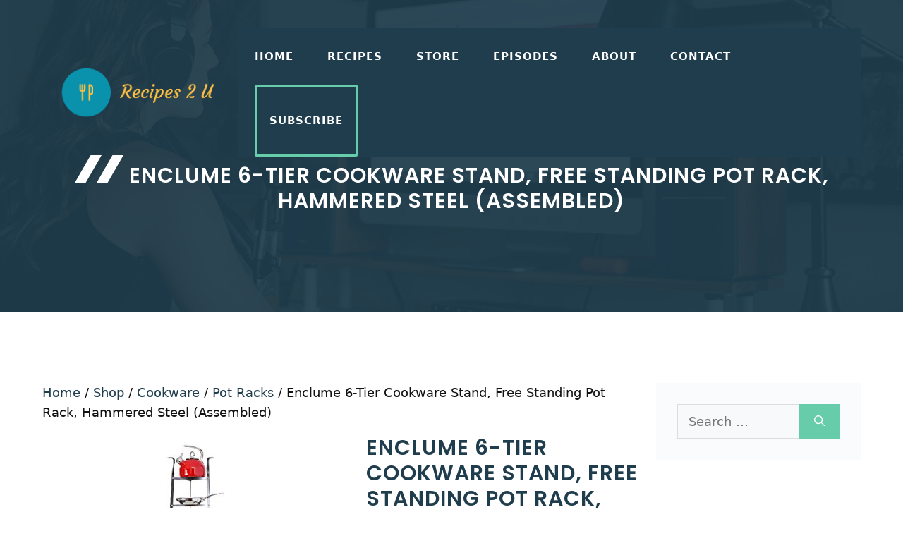

--- FILE ---
content_type: text/html; charset=UTF-8
request_url: https://recipes2u.com/shop/cookware/pot-racks/enclume-cookware-stand-free-standing-pot-rack-hammered-steel/
body_size: 31185
content:
<!DOCTYPE html>
<html lang="en-US" prefix="og: https://ogp.me/ns#">
<head><meta charset="UTF-8"><script>if(navigator.userAgent.match(/MSIE|Internet Explorer/i)||navigator.userAgent.match(/Trident\/7\..*?rv:11/i)){var href=document.location.href;if(!href.match(/[?&]nowprocket/)){if(href.indexOf("?")==-1){if(href.indexOf("#")==-1){document.location.href=href+"?nowprocket=1"}else{document.location.href=href.replace("#","?nowprocket=1#")}}else{if(href.indexOf("#")==-1){document.location.href=href+"&nowprocket=1"}else{document.location.href=href.replace("#","&nowprocket=1#")}}}}</script><script>(()=>{class RocketLazyLoadScripts{constructor(){this.v="2.0.3",this.userEvents=["keydown","keyup","mousedown","mouseup","mousemove","mouseover","mouseenter","mouseout","mouseleave","touchmove","touchstart","touchend","touchcancel","wheel","click","dblclick","input","visibilitychange"],this.attributeEvents=["onblur","onclick","oncontextmenu","ondblclick","onfocus","onmousedown","onmouseenter","onmouseleave","onmousemove","onmouseout","onmouseover","onmouseup","onmousewheel","onscroll","onsubmit"]}async t(){this.i(),this.o(),/iP(ad|hone)/.test(navigator.userAgent)&&this.h(),this.u(),this.l(this),this.m(),this.k(this),this.p(this),this._(),await Promise.all([this.R(),this.L()]),this.lastBreath=Date.now(),this.S(this),this.P(),this.D(),this.O(),this.M(),await this.C(this.delayedScripts.normal),await this.C(this.delayedScripts.defer),await this.C(this.delayedScripts.async),this.F("domReady"),await this.T(),await this.j(),await this.I(),this.F("windowLoad"),await this.A(),window.dispatchEvent(new Event("rocket-allScriptsLoaded")),this.everythingLoaded=!0,this.lastTouchEnd&&await new Promise((t=>setTimeout(t,500-Date.now()+this.lastTouchEnd))),this.H(),this.F("all"),this.U(),this.W()}i(){this.CSPIssue=sessionStorage.getItem("rocketCSPIssue"),document.addEventListener("securitypolicyviolation",(t=>{this.CSPIssue||"script-src-elem"!==t.violatedDirective||"data"!==t.blockedURI||(this.CSPIssue=!0,sessionStorage.setItem("rocketCSPIssue",!0))}),{isRocket:!0})}o(){window.addEventListener("pageshow",(t=>{this.persisted=t.persisted,this.realWindowLoadedFired=!0}),{isRocket:!0}),window.addEventListener("pagehide",(()=>{this.onFirstUserAction=null}),{isRocket:!0})}h(){let t;function e(e){t=e}window.addEventListener("touchstart",e,{isRocket:!0}),window.addEventListener("touchend",(function i(o){Math.abs(o.changedTouches[0].pageX-t.changedTouches[0].pageX)<10&&Math.abs(o.changedTouches[0].pageY-t.changedTouches[0].pageY)<10&&o.timeStamp-t.timeStamp<200&&(o.target.dispatchEvent(new PointerEvent("click",{target:o.target,bubbles:!0,cancelable:!0,detail:1})),event.preventDefault(),window.removeEventListener("touchstart",e,{isRocket:!0}),window.removeEventListener("touchend",i,{isRocket:!0}))}),{isRocket:!0})}q(t){this.userActionTriggered||("mousemove"!==t.type||this.firstMousemoveIgnored?"keyup"===t.type||"mouseover"===t.type||"mouseout"===t.type||(this.userActionTriggered=!0,this.onFirstUserAction&&this.onFirstUserAction()):this.firstMousemoveIgnored=!0),"click"===t.type&&t.preventDefault(),this.savedUserEvents.length>0&&(t.stopPropagation(),t.stopImmediatePropagation()),"touchstart"===this.lastEvent&&"touchend"===t.type&&(this.lastTouchEnd=Date.now()),"click"===t.type&&(this.lastTouchEnd=0),this.lastEvent=t.type,this.savedUserEvents.push(t)}u(){this.savedUserEvents=[],this.userEventHandler=this.q.bind(this),this.userEvents.forEach((t=>window.addEventListener(t,this.userEventHandler,{passive:!1,isRocket:!0})))}U(){this.userEvents.forEach((t=>window.removeEventListener(t,this.userEventHandler,{passive:!1,isRocket:!0}))),this.savedUserEvents.forEach((t=>{t.target.dispatchEvent(new window[t.constructor.name](t.type,t))}))}m(){this.eventsMutationObserver=new MutationObserver((t=>{const e="return false";for(const i of t){if("attributes"===i.type){const t=i.target.getAttribute(i.attributeName);t&&t!==e&&(i.target.setAttribute("data-rocket-"+i.attributeName,t),i.target["rocket"+i.attributeName]=new Function("event",t),i.target.setAttribute(i.attributeName,e))}"childList"===i.type&&i.addedNodes.forEach((t=>{if(t.nodeType===Node.ELEMENT_NODE)for(const i of t.attributes)this.attributeEvents.includes(i.name)&&i.value&&""!==i.value&&(t.setAttribute("data-rocket-"+i.name,i.value),t["rocket"+i.name]=new Function("event",i.value),t.setAttribute(i.name,e))}))}})),this.eventsMutationObserver.observe(document,{subtree:!0,childList:!0,attributeFilter:this.attributeEvents})}H(){this.eventsMutationObserver.disconnect(),this.attributeEvents.forEach((t=>{document.querySelectorAll("[data-rocket-"+t+"]").forEach((e=>{e.setAttribute(t,e.getAttribute("data-rocket-"+t)),e.removeAttribute("data-rocket-"+t)}))}))}k(t){Object.defineProperty(HTMLElement.prototype,"onclick",{get(){return this.rocketonclick||null},set(e){this.rocketonclick=e,this.setAttribute(t.everythingLoaded?"onclick":"data-rocket-onclick","this.rocketonclick(event)")}})}S(t){function e(e,i){let o=e[i];e[i]=null,Object.defineProperty(e,i,{get:()=>o,set(s){t.everythingLoaded?o=s:e["rocket"+i]=o=s}})}e(document,"onreadystatechange"),e(window,"onload"),e(window,"onpageshow");try{Object.defineProperty(document,"readyState",{get:()=>t.rocketReadyState,set(e){t.rocketReadyState=e},configurable:!0}),document.readyState="loading"}catch(t){console.log("WPRocket DJE readyState conflict, bypassing")}}l(t){this.originalAddEventListener=EventTarget.prototype.addEventListener,this.originalRemoveEventListener=EventTarget.prototype.removeEventListener,this.savedEventListeners=[],EventTarget.prototype.addEventListener=function(e,i,o){o&&o.isRocket||!t.B(e,this)&&!t.userEvents.includes(e)||t.B(e,this)&&!t.userActionTriggered||e.startsWith("rocket-")||t.everythingLoaded?t.originalAddEventListener.call(this,e,i,o):t.savedEventListeners.push({target:this,remove:!1,type:e,func:i,options:o})},EventTarget.prototype.removeEventListener=function(e,i,o){o&&o.isRocket||!t.B(e,this)&&!t.userEvents.includes(e)||t.B(e,this)&&!t.userActionTriggered||e.startsWith("rocket-")||t.everythingLoaded?t.originalRemoveEventListener.call(this,e,i,o):t.savedEventListeners.push({target:this,remove:!0,type:e,func:i,options:o})}}F(t){"all"===t&&(EventTarget.prototype.addEventListener=this.originalAddEventListener,EventTarget.prototype.removeEventListener=this.originalRemoveEventListener),this.savedEventListeners=this.savedEventListeners.filter((e=>{let i=e.type,o=e.target||window;return"domReady"===t&&"DOMContentLoaded"!==i&&"readystatechange"!==i||("windowLoad"===t&&"load"!==i&&"readystatechange"!==i&&"pageshow"!==i||(this.B(i,o)&&(i="rocket-"+i),e.remove?o.removeEventListener(i,e.func,e.options):o.addEventListener(i,e.func,e.options),!1))}))}p(t){let e;function i(e){return t.everythingLoaded?e:e.split(" ").map((t=>"load"===t||t.startsWith("load.")?"rocket-jquery-load":t)).join(" ")}function o(o){function s(e){const s=o.fn[e];o.fn[e]=o.fn.init.prototype[e]=function(){return this[0]===window&&t.userActionTriggered&&("string"==typeof arguments[0]||arguments[0]instanceof String?arguments[0]=i(arguments[0]):"object"==typeof arguments[0]&&Object.keys(arguments[0]).forEach((t=>{const e=arguments[0][t];delete arguments[0][t],arguments[0][i(t)]=e}))),s.apply(this,arguments),this}}if(o&&o.fn&&!t.allJQueries.includes(o)){const e={DOMContentLoaded:[],"rocket-DOMContentLoaded":[]};for(const t in e)document.addEventListener(t,(()=>{e[t].forEach((t=>t()))}),{isRocket:!0});o.fn.ready=o.fn.init.prototype.ready=function(i){function s(){parseInt(o.fn.jquery)>2?setTimeout((()=>i.bind(document)(o))):i.bind(document)(o)}return t.realDomReadyFired?!t.userActionTriggered||t.fauxDomReadyFired?s():e["rocket-DOMContentLoaded"].push(s):e.DOMContentLoaded.push(s),o([])},s("on"),s("one"),s("off"),t.allJQueries.push(o)}e=o}t.allJQueries=[],o(window.jQuery),Object.defineProperty(window,"jQuery",{get:()=>e,set(t){o(t)}})}P(){const t=new Map;document.write=document.writeln=function(e){const i=document.currentScript,o=document.createRange(),s=i.parentElement;let n=t.get(i);void 0===n&&(n=i.nextSibling,t.set(i,n));const c=document.createDocumentFragment();o.setStart(c,0),c.appendChild(o.createContextualFragment(e)),s.insertBefore(c,n)}}async R(){return new Promise((t=>{this.userActionTriggered?t():this.onFirstUserAction=t}))}async L(){return new Promise((t=>{document.addEventListener("DOMContentLoaded",(()=>{this.realDomReadyFired=!0,t()}),{isRocket:!0})}))}async I(){return this.realWindowLoadedFired?Promise.resolve():new Promise((t=>{window.addEventListener("load",t,{isRocket:!0})}))}M(){this.pendingScripts=[];this.scriptsMutationObserver=new MutationObserver((t=>{for(const e of t)e.addedNodes.forEach((t=>{"SCRIPT"!==t.tagName||t.noModule||t.isWPRocket||this.pendingScripts.push({script:t,promise:new Promise((e=>{const i=()=>{const i=this.pendingScripts.findIndex((e=>e.script===t));i>=0&&this.pendingScripts.splice(i,1),e()};t.addEventListener("load",i,{isRocket:!0}),t.addEventListener("error",i,{isRocket:!0}),setTimeout(i,1e3)}))})}))})),this.scriptsMutationObserver.observe(document,{childList:!0,subtree:!0})}async j(){await this.J(),this.pendingScripts.length?(await this.pendingScripts[0].promise,await this.j()):this.scriptsMutationObserver.disconnect()}D(){this.delayedScripts={normal:[],async:[],defer:[]},document.querySelectorAll("script[type$=rocketlazyloadscript]").forEach((t=>{t.hasAttribute("data-rocket-src")?t.hasAttribute("async")&&!1!==t.async?this.delayedScripts.async.push(t):t.hasAttribute("defer")&&!1!==t.defer||"module"===t.getAttribute("data-rocket-type")?this.delayedScripts.defer.push(t):this.delayedScripts.normal.push(t):this.delayedScripts.normal.push(t)}))}async _(){await this.L();let t=[];document.querySelectorAll("script[type$=rocketlazyloadscript][data-rocket-src]").forEach((e=>{let i=e.getAttribute("data-rocket-src");if(i&&!i.startsWith("data:")){i.startsWith("//")&&(i=location.protocol+i);try{const o=new URL(i).origin;o!==location.origin&&t.push({src:o,crossOrigin:e.crossOrigin||"module"===e.getAttribute("data-rocket-type")})}catch(t){}}})),t=[...new Map(t.map((t=>[JSON.stringify(t),t]))).values()],this.N(t,"preconnect")}async $(t){if(await this.G(),!0!==t.noModule||!("noModule"in HTMLScriptElement.prototype))return new Promise((e=>{let i;function o(){(i||t).setAttribute("data-rocket-status","executed"),e()}try{if(navigator.userAgent.includes("Firefox/")||""===navigator.vendor||this.CSPIssue)i=document.createElement("script"),[...t.attributes].forEach((t=>{let e=t.nodeName;"type"!==e&&("data-rocket-type"===e&&(e="type"),"data-rocket-src"===e&&(e="src"),i.setAttribute(e,t.nodeValue))})),t.text&&(i.text=t.text),t.nonce&&(i.nonce=t.nonce),i.hasAttribute("src")?(i.addEventListener("load",o,{isRocket:!0}),i.addEventListener("error",(()=>{i.setAttribute("data-rocket-status","failed-network"),e()}),{isRocket:!0}),setTimeout((()=>{i.isConnected||e()}),1)):(i.text=t.text,o()),i.isWPRocket=!0,t.parentNode.replaceChild(i,t);else{const i=t.getAttribute("data-rocket-type"),s=t.getAttribute("data-rocket-src");i?(t.type=i,t.removeAttribute("data-rocket-type")):t.removeAttribute("type"),t.addEventListener("load",o,{isRocket:!0}),t.addEventListener("error",(i=>{this.CSPIssue&&i.target.src.startsWith("data:")?(console.log("WPRocket: CSP fallback activated"),t.removeAttribute("src"),this.$(t).then(e)):(t.setAttribute("data-rocket-status","failed-network"),e())}),{isRocket:!0}),s?(t.fetchPriority="high",t.removeAttribute("data-rocket-src"),t.src=s):t.src="data:text/javascript;base64,"+window.btoa(unescape(encodeURIComponent(t.text)))}}catch(i){t.setAttribute("data-rocket-status","failed-transform"),e()}}));t.setAttribute("data-rocket-status","skipped")}async C(t){const e=t.shift();return e?(e.isConnected&&await this.$(e),this.C(t)):Promise.resolve()}O(){this.N([...this.delayedScripts.normal,...this.delayedScripts.defer,...this.delayedScripts.async],"preload")}N(t,e){this.trash=this.trash||[];let i=!0;var o=document.createDocumentFragment();t.forEach((t=>{const s=t.getAttribute&&t.getAttribute("data-rocket-src")||t.src;if(s&&!s.startsWith("data:")){const n=document.createElement("link");n.href=s,n.rel=e,"preconnect"!==e&&(n.as="script",n.fetchPriority=i?"high":"low"),t.getAttribute&&"module"===t.getAttribute("data-rocket-type")&&(n.crossOrigin=!0),t.crossOrigin&&(n.crossOrigin=t.crossOrigin),t.integrity&&(n.integrity=t.integrity),t.nonce&&(n.nonce=t.nonce),o.appendChild(n),this.trash.push(n),i=!1}})),document.head.appendChild(o)}W(){this.trash.forEach((t=>t.remove()))}async T(){try{document.readyState="interactive"}catch(t){}this.fauxDomReadyFired=!0;try{await this.G(),document.dispatchEvent(new Event("rocket-readystatechange")),await this.G(),document.rocketonreadystatechange&&document.rocketonreadystatechange(),await this.G(),document.dispatchEvent(new Event("rocket-DOMContentLoaded")),await this.G(),window.dispatchEvent(new Event("rocket-DOMContentLoaded"))}catch(t){console.error(t)}}async A(){try{document.readyState="complete"}catch(t){}try{await this.G(),document.dispatchEvent(new Event("rocket-readystatechange")),await this.G(),document.rocketonreadystatechange&&document.rocketonreadystatechange(),await this.G(),window.dispatchEvent(new Event("rocket-load")),await this.G(),window.rocketonload&&window.rocketonload(),await this.G(),this.allJQueries.forEach((t=>t(window).trigger("rocket-jquery-load"))),await this.G();const t=new Event("rocket-pageshow");t.persisted=this.persisted,window.dispatchEvent(t),await this.G(),window.rocketonpageshow&&window.rocketonpageshow({persisted:this.persisted})}catch(t){console.error(t)}}async G(){Date.now()-this.lastBreath>45&&(await this.J(),this.lastBreath=Date.now())}async J(){return document.hidden?new Promise((t=>setTimeout(t))):new Promise((t=>requestAnimationFrame(t)))}B(t,e){return e===document&&"readystatechange"===t||(e===document&&"DOMContentLoaded"===t||(e===window&&"DOMContentLoaded"===t||(e===window&&"load"===t||e===window&&"pageshow"===t)))}static run(){(new RocketLazyLoadScripts).t()}}RocketLazyLoadScripts.run()})();</script>
	
	
<!-- Author Meta Tags by Molongui Authorship, visit: https://wordpress.org/plugins/molongui-authorship/ -->
<meta name="author" content="mk">
<!-- /Molongui Authorship -->

	<style>img:is([sizes="auto" i], [sizes^="auto," i]) { contain-intrinsic-size: 3000px 1500px }</style>
				<!-- start/ frontend header/ WooZone -->
					<style type="text/css">
				.WooZone-price-info {
					font-size: 0.6em;
				}
				.woocommerce div.product p.price, .woocommerce div.product span.price {
					line-height: initial !important;
				}
			</style>
					<!-- end/ frontend header/ WooZone -->
		<meta name="viewport" content="width=device-width, initial-scale=1"><script type="rocketlazyloadscript">window._wca = window._wca || [];</script>

<!-- Search Engine Optimization by Rank Math PRO - https://rankmath.com/ -->
<title>Enclume 6-Tier Cookware Stand, Free Standing Pot Rack, Hammered Steel (Assembled) - Recipes 2 U</title><link rel="preload" data-rocket-preload as="image" href="https://recipes2u.com/wp-content/uploads/2020/10/soundtrap-mFASGqpB0Mg-unsplash.jpg" fetchpriority="high"><link rel="preload" data-rocket-preload as="style" href="https://fonts.googleapis.com/css?family=Poppins%3Aregular%2C500%2C600&#038;display=swap" /><link rel="stylesheet" href="https://fonts.googleapis.com/css?family=Poppins%3Aregular%2C500%2C600&#038;display=swap" media="print" onload="this.media='all'" /><noscript><link rel="stylesheet" href="https://fonts.googleapis.com/css?family=Poppins%3Aregular%2C500%2C600&#038;display=swap" /></noscript>
<meta name="description" content="Steel 53.5&quot;H x 16.5&quot;W x 14.5&quot;D Hammered steel"/>
<meta name="robots" content="index, follow, max-snippet:-1, max-video-preview:-1, max-image-preview:large"/>
<link rel="canonical" href="https://recipes2u.com/shop/cookware/pot-racks/enclume-cookware-stand-free-standing-pot-rack-hammered-steel/" />
<meta property="og:locale" content="en_US" />
<meta property="og:type" content="product" />
<meta property="og:title" content="Enclume 6-Tier Cookware Stand, Free Standing Pot Rack, Hammered Steel (Assembled) - Recipes 2 U" />
<meta property="og:description" content="Steel 53.5&quot;H x 16.5&quot;W x 14.5&quot;D Hammered steel" />
<meta property="og:url" content="https://recipes2u.com/shop/cookware/pot-racks/enclume-cookware-stand-free-standing-pot-rack-hammered-steel/" />
<meta property="og:site_name" content="Recipes 2 U" />
<meta property="og:updated_time" content="2021-03-20T19:06:48-07:00" />
<meta property="og:image" content="https://images-na.ssl-images-amazon.com/images/I/41rQKDU7lhL.jpg" />
<meta property="og:image:secure_url" content="https://images-na.ssl-images-amazon.com/images/I/41rQKDU7lhL.jpg" />
<meta property="og:image:width" content="500" />
<meta property="og:image:height" content="445" />
<meta property="og:image:alt" content="Enclume 6-Tier Cookware Stand, Free Standing Pot Rack, Hammered Steel (Assembled)" />
<meta property="og:image:type" content="image/jpeg" />
<meta property="product:price:amount" content="259.99" />
<meta property="product:price:currency" content="USD" />
<meta property="product:availability" content="instock" />
<meta name="twitter:card" content="summary_large_image" />
<meta name="twitter:title" content="Enclume 6-Tier Cookware Stand, Free Standing Pot Rack, Hammered Steel (Assembled) - Recipes 2 U" />
<meta name="twitter:description" content="Steel 53.5&quot;H x 16.5&quot;W x 14.5&quot;D Hammered steel" />
<meta name="twitter:image" content="https://images-na.ssl-images-amazon.com/images/I/41rQKDU7lhL.jpg" />
<meta name="twitter:label1" content="Price" />
<meta name="twitter:data1" content="&#036;259.99" />
<meta name="twitter:label2" content="Availability" />
<meta name="twitter:data2" content="In stock" />
<script type="application/ld+json" class="rank-math-schema-pro">{"@context":"https://schema.org","@graph":[{"@type":"Organization","@id":"https://recipes2u.com/#organization","name":"Recipes 2 U","url":"https://recipes2u.com","logo":{"@type":"ImageObject","@id":"https://recipes2u.com/#logo","url":"https://recipes2u.com/wp-content/uploads/2020/12/cropped-recipes2u-logo-transparent.png","contentUrl":"https://recipes2u.com/wp-content/uploads/2020/12/cropped-recipes2u-logo-transparent.png","caption":"Recipes 2 U","inLanguage":"en-US","width":"1200","height":"314"}},{"@type":"WebSite","@id":"https://recipes2u.com/#website","url":"https://recipes2u.com","name":"Recipes 2 U","publisher":{"@id":"https://recipes2u.com/#organization"},"inLanguage":"en-US"},{"@type":"ImageObject","@id":"https://images-na.ssl-images-amazon.com/images/I/41rQKDU7lhL.jpg","url":"https://images-na.ssl-images-amazon.com/images/I/41rQKDU7lhL.jpg","width":"500","height":"445","inLanguage":"en-US"},{"@type":"ItemPage","@id":"https://recipes2u.com/shop/cookware/pot-racks/enclume-cookware-stand-free-standing-pot-rack-hammered-steel/#webpage","url":"https://recipes2u.com/shop/cookware/pot-racks/enclume-cookware-stand-free-standing-pot-rack-hammered-steel/","name":"Enclume 6-Tier Cookware Stand, Free Standing Pot Rack, Hammered Steel (Assembled) - Recipes 2 U","datePublished":"2018-02-22T05:06:50-08:00","dateModified":"2021-03-20T19:06:48-07:00","isPartOf":{"@id":"https://recipes2u.com/#website"},"primaryImageOfPage":{"@id":"https://images-na.ssl-images-amazon.com/images/I/41rQKDU7lhL.jpg"},"inLanguage":"en-US"},{"@type":"Product","name":"Enclume 6-Tier Cookware Stand, Free Standing Pot Rack, Hammered Steel (Assembled) - Recipes 2 U","description":"Steel 53.5\"H x 16.5\"W x 14.5\"D Hammered steel","category":"Cookware","mainEntityOfPage":{"@id":"https://recipes2u.com/shop/cookware/pot-racks/enclume-cookware-stand-free-standing-pot-rack-hammered-steel/#webpage"},"image":[{"@type":"ImageObject","url":"https://images-na.ssl-images-amazon.com/images/I/41rQKDU7lhL.jpg","height":"445","width":"500"}],"offers":{"@type":"Offer","price":"259.99","priceCurrency":"USD","priceValidUntil":"2027-12-31","availability":"http://schema.org/InStock","itemCondition":"NewCondition","url":"https://recipes2u.com/shop/cookware/pot-racks/enclume-cookware-stand-free-standing-pot-rack-hammered-steel/","seller":{"@type":"Organization","@id":"https://recipes2u.com/","name":"Recipes 2 U","url":"https://recipes2u.com","logo":"https://recipes2u.com/wp-content/uploads/2020/12/cropped-recipes2u-logo-transparent.png"}},"color":"Assembled, Knocked Down","additionalProperty":[{"@type":"PropertyValue","name":"pa_binding","value":"Kitchen"},{"@type":"PropertyValue","name":"pa_brand","value":"Enclume"},{"@type":"PropertyValue","name":"pa_itemdimensions","value":"2000, hundredths-inches, 6800, hundredths-inches, 2200, Hundredths Pounds, 1800, hundredths-inches"},{"@type":"PropertyValue","name":"pa_label","value":"Enclume Design Products"},{"@type":"PropertyValue","name":"pa_manufacturer","value":"Enclume Design Products"},{"@type":"PropertyValue","name":"pa_mpn","value":"CWS8"},{"@type":"PropertyValue","name":"pa_packagedimensions","value":"1800, hundredths-inches, 6800, hundredths-inches, 2200, Hundredths Pounds, 2000, hundredths-inches"},{"@type":"PropertyValue","name":"pa_packagequantity","value":"1"},{"@type":"PropertyValue","name":"pa_partnumber","value":"CWS8"},{"@type":"PropertyValue","name":"pa_productgroup","value":"Kitchen"},{"@type":"PropertyValue","name":"pa_producttypename","value":"Kitchen"},{"@type":"PropertyValue","name":"pa_publisher","value":"Enclume Design Products"},{"@type":"PropertyValue","name":"pa_studio","value":"Enclume Design Products"}],"@id":"https://recipes2u.com/shop/cookware/pot-racks/enclume-cookware-stand-free-standing-pot-rack-hammered-steel/#richSnippet"}]}</script>
<!-- /Rank Math WordPress SEO plugin -->

<link rel='dns-prefetch' href='//stats.wp.com' />
<link rel='dns-prefetch' href='//www.googletagmanager.com' />
<link rel='dns-prefetch' href='//v0.wordpress.com' />
<link rel='dns-prefetch' href='//jetpack.wordpress.com' />
<link rel='dns-prefetch' href='//s0.wp.com' />
<link rel='dns-prefetch' href='//public-api.wordpress.com' />
<link rel='dns-prefetch' href='//0.gravatar.com' />
<link rel='dns-prefetch' href='//1.gravatar.com' />
<link rel='dns-prefetch' href='//2.gravatar.com' />
<link rel='dns-prefetch' href='//pagead2.googlesyndication.com' />
<link href='https://fonts.gstatic.com' crossorigin rel='preconnect' />
<link href='https://fonts.googleapis.com' crossorigin rel='preconnect' />
<link rel='preconnect' href='//c0.wp.com' />
<link rel="alternate" type="application/rss+xml" title="Recipes 2 U &raquo; Feed" href="https://recipes2u.com/feed/" />
<link rel="alternate" type="application/rss+xml" title="Recipes 2 U &raquo; Comments Feed" href="https://recipes2u.com/comments/feed/" />
<link rel="alternate" type="application/rss+xml" title="Recipes 2 U &raquo; Enclume 6-Tier Cookware Stand, Free Standing Pot Rack, Hammered Steel (Assembled) Comments Feed" href="https://recipes2u.com/shop/cookware/pot-racks/enclume-cookware-stand-free-standing-pot-rack-hammered-steel/feed/" />
<link data-minify="1" rel='stylesheet' id='thickbox.css-css' href='https://recipes2u.com/wp-content/cache/min/1/c/6.8.3/wp-includes/js/thickbox/thickbox.css?ver=1759327377' media='all' />

<style id='wp-emoji-styles-inline-css'>

	img.wp-smiley, img.emoji {
		display: inline !important;
		border: none !important;
		box-shadow: none !important;
		height: 1em !important;
		width: 1em !important;
		margin: 0 0.07em !important;
		vertical-align: -0.1em !important;
		background: none !important;
		padding: 0 !important;
	}
</style>
<link data-minify="1" rel='stylesheet' id='wp-block-library-css' href='https://recipes2u.com/wp-content/cache/min/1/c/6.8.3/wp-includes/css/dist/block-library/style.min.css?ver=1759327377' media='all' />
<style id='classic-theme-styles-inline-css'>
/*! This file is auto-generated */
.wp-block-button__link{color:#fff;background-color:#32373c;border-radius:9999px;box-shadow:none;text-decoration:none;padding:calc(.667em + 2px) calc(1.333em + 2px);font-size:1.125em}.wp-block-file__button{background:#32373c;color:#fff;text-decoration:none}
</style>
<link data-minify="1" rel='stylesheet' id='mediaelement-css' href='https://recipes2u.com/wp-content/cache/min/1/c/6.8.3/wp-includes/js/mediaelement/mediaelementplayer-legacy.min.css?ver=1759327377' media='all' />
<link data-minify="1" rel='stylesheet' id='wp-mediaelement-css' href='https://recipes2u.com/wp-content/cache/min/1/c/6.8.3/wp-includes/js/mediaelement/wp-mediaelement.min.css?ver=1759327377' media='all' />
<style id='jetpack-sharing-buttons-style-inline-css'>
.jetpack-sharing-buttons__services-list{display:flex;flex-direction:row;flex-wrap:wrap;gap:0;list-style-type:none;margin:5px;padding:0}.jetpack-sharing-buttons__services-list.has-small-icon-size{font-size:12px}.jetpack-sharing-buttons__services-list.has-normal-icon-size{font-size:16px}.jetpack-sharing-buttons__services-list.has-large-icon-size{font-size:24px}.jetpack-sharing-buttons__services-list.has-huge-icon-size{font-size:36px}@media print{.jetpack-sharing-buttons__services-list{display:none!important}}.editor-styles-wrapper .wp-block-jetpack-sharing-buttons{gap:0;padding-inline-start:0}ul.jetpack-sharing-buttons__services-list.has-background{padding:1.25em 2.375em}
</style>
<style id='global-styles-inline-css'>
:root{--wp--preset--aspect-ratio--square: 1;--wp--preset--aspect-ratio--4-3: 4/3;--wp--preset--aspect-ratio--3-4: 3/4;--wp--preset--aspect-ratio--3-2: 3/2;--wp--preset--aspect-ratio--2-3: 2/3;--wp--preset--aspect-ratio--16-9: 16/9;--wp--preset--aspect-ratio--9-16: 9/16;--wp--preset--color--black: #000000;--wp--preset--color--cyan-bluish-gray: #abb8c3;--wp--preset--color--white: #ffffff;--wp--preset--color--pale-pink: #f78da7;--wp--preset--color--vivid-red: #cf2e2e;--wp--preset--color--luminous-vivid-orange: #ff6900;--wp--preset--color--luminous-vivid-amber: #fcb900;--wp--preset--color--light-green-cyan: #7bdcb5;--wp--preset--color--vivid-green-cyan: #00d084;--wp--preset--color--pale-cyan-blue: #8ed1fc;--wp--preset--color--vivid-cyan-blue: #0693e3;--wp--preset--color--vivid-purple: #9b51e0;--wp--preset--color--contrast: var(--contrast);--wp--preset--color--contrast-2: var(--contrast-2);--wp--preset--color--contrast-3: var(--contrast-3);--wp--preset--color--base: var(--base);--wp--preset--color--base-2: var(--base-2);--wp--preset--color--base-3: var(--base-3);--wp--preset--color--accent: var(--accent);--wp--preset--gradient--vivid-cyan-blue-to-vivid-purple: linear-gradient(135deg,rgba(6,147,227,1) 0%,rgb(155,81,224) 100%);--wp--preset--gradient--light-green-cyan-to-vivid-green-cyan: linear-gradient(135deg,rgb(122,220,180) 0%,rgb(0,208,130) 100%);--wp--preset--gradient--luminous-vivid-amber-to-luminous-vivid-orange: linear-gradient(135deg,rgba(252,185,0,1) 0%,rgba(255,105,0,1) 100%);--wp--preset--gradient--luminous-vivid-orange-to-vivid-red: linear-gradient(135deg,rgba(255,105,0,1) 0%,rgb(207,46,46) 100%);--wp--preset--gradient--very-light-gray-to-cyan-bluish-gray: linear-gradient(135deg,rgb(238,238,238) 0%,rgb(169,184,195) 100%);--wp--preset--gradient--cool-to-warm-spectrum: linear-gradient(135deg,rgb(74,234,220) 0%,rgb(151,120,209) 20%,rgb(207,42,186) 40%,rgb(238,44,130) 60%,rgb(251,105,98) 80%,rgb(254,248,76) 100%);--wp--preset--gradient--blush-light-purple: linear-gradient(135deg,rgb(255,206,236) 0%,rgb(152,150,240) 100%);--wp--preset--gradient--blush-bordeaux: linear-gradient(135deg,rgb(254,205,165) 0%,rgb(254,45,45) 50%,rgb(107,0,62) 100%);--wp--preset--gradient--luminous-dusk: linear-gradient(135deg,rgb(255,203,112) 0%,rgb(199,81,192) 50%,rgb(65,88,208) 100%);--wp--preset--gradient--pale-ocean: linear-gradient(135deg,rgb(255,245,203) 0%,rgb(182,227,212) 50%,rgb(51,167,181) 100%);--wp--preset--gradient--electric-grass: linear-gradient(135deg,rgb(202,248,128) 0%,rgb(113,206,126) 100%);--wp--preset--gradient--midnight: linear-gradient(135deg,rgb(2,3,129) 0%,rgb(40,116,252) 100%);--wp--preset--font-size--small: 13px;--wp--preset--font-size--medium: 20px;--wp--preset--font-size--large: 36px;--wp--preset--font-size--x-large: 42px;--wp--preset--spacing--20: 0.44rem;--wp--preset--spacing--30: 0.67rem;--wp--preset--spacing--40: 1rem;--wp--preset--spacing--50: 1.5rem;--wp--preset--spacing--60: 2.25rem;--wp--preset--spacing--70: 3.38rem;--wp--preset--spacing--80: 5.06rem;--wp--preset--shadow--natural: 6px 6px 9px rgba(0, 0, 0, 0.2);--wp--preset--shadow--deep: 12px 12px 50px rgba(0, 0, 0, 0.4);--wp--preset--shadow--sharp: 6px 6px 0px rgba(0, 0, 0, 0.2);--wp--preset--shadow--outlined: 6px 6px 0px -3px rgba(255, 255, 255, 1), 6px 6px rgba(0, 0, 0, 1);--wp--preset--shadow--crisp: 6px 6px 0px rgba(0, 0, 0, 1);}:where(.is-layout-flex){gap: 0.5em;}:where(.is-layout-grid){gap: 0.5em;}body .is-layout-flex{display: flex;}.is-layout-flex{flex-wrap: wrap;align-items: center;}.is-layout-flex > :is(*, div){margin: 0;}body .is-layout-grid{display: grid;}.is-layout-grid > :is(*, div){margin: 0;}:where(.wp-block-columns.is-layout-flex){gap: 2em;}:where(.wp-block-columns.is-layout-grid){gap: 2em;}:where(.wp-block-post-template.is-layout-flex){gap: 1.25em;}:where(.wp-block-post-template.is-layout-grid){gap: 1.25em;}.has-black-color{color: var(--wp--preset--color--black) !important;}.has-cyan-bluish-gray-color{color: var(--wp--preset--color--cyan-bluish-gray) !important;}.has-white-color{color: var(--wp--preset--color--white) !important;}.has-pale-pink-color{color: var(--wp--preset--color--pale-pink) !important;}.has-vivid-red-color{color: var(--wp--preset--color--vivid-red) !important;}.has-luminous-vivid-orange-color{color: var(--wp--preset--color--luminous-vivid-orange) !important;}.has-luminous-vivid-amber-color{color: var(--wp--preset--color--luminous-vivid-amber) !important;}.has-light-green-cyan-color{color: var(--wp--preset--color--light-green-cyan) !important;}.has-vivid-green-cyan-color{color: var(--wp--preset--color--vivid-green-cyan) !important;}.has-pale-cyan-blue-color{color: var(--wp--preset--color--pale-cyan-blue) !important;}.has-vivid-cyan-blue-color{color: var(--wp--preset--color--vivid-cyan-blue) !important;}.has-vivid-purple-color{color: var(--wp--preset--color--vivid-purple) !important;}.has-black-background-color{background-color: var(--wp--preset--color--black) !important;}.has-cyan-bluish-gray-background-color{background-color: var(--wp--preset--color--cyan-bluish-gray) !important;}.has-white-background-color{background-color: var(--wp--preset--color--white) !important;}.has-pale-pink-background-color{background-color: var(--wp--preset--color--pale-pink) !important;}.has-vivid-red-background-color{background-color: var(--wp--preset--color--vivid-red) !important;}.has-luminous-vivid-orange-background-color{background-color: var(--wp--preset--color--luminous-vivid-orange) !important;}.has-luminous-vivid-amber-background-color{background-color: var(--wp--preset--color--luminous-vivid-amber) !important;}.has-light-green-cyan-background-color{background-color: var(--wp--preset--color--light-green-cyan) !important;}.has-vivid-green-cyan-background-color{background-color: var(--wp--preset--color--vivid-green-cyan) !important;}.has-pale-cyan-blue-background-color{background-color: var(--wp--preset--color--pale-cyan-blue) !important;}.has-vivid-cyan-blue-background-color{background-color: var(--wp--preset--color--vivid-cyan-blue) !important;}.has-vivid-purple-background-color{background-color: var(--wp--preset--color--vivid-purple) !important;}.has-black-border-color{border-color: var(--wp--preset--color--black) !important;}.has-cyan-bluish-gray-border-color{border-color: var(--wp--preset--color--cyan-bluish-gray) !important;}.has-white-border-color{border-color: var(--wp--preset--color--white) !important;}.has-pale-pink-border-color{border-color: var(--wp--preset--color--pale-pink) !important;}.has-vivid-red-border-color{border-color: var(--wp--preset--color--vivid-red) !important;}.has-luminous-vivid-orange-border-color{border-color: var(--wp--preset--color--luminous-vivid-orange) !important;}.has-luminous-vivid-amber-border-color{border-color: var(--wp--preset--color--luminous-vivid-amber) !important;}.has-light-green-cyan-border-color{border-color: var(--wp--preset--color--light-green-cyan) !important;}.has-vivid-green-cyan-border-color{border-color: var(--wp--preset--color--vivid-green-cyan) !important;}.has-pale-cyan-blue-border-color{border-color: var(--wp--preset--color--pale-cyan-blue) !important;}.has-vivid-cyan-blue-border-color{border-color: var(--wp--preset--color--vivid-cyan-blue) !important;}.has-vivid-purple-border-color{border-color: var(--wp--preset--color--vivid-purple) !important;}.has-vivid-cyan-blue-to-vivid-purple-gradient-background{background: var(--wp--preset--gradient--vivid-cyan-blue-to-vivid-purple) !important;}.has-light-green-cyan-to-vivid-green-cyan-gradient-background{background: var(--wp--preset--gradient--light-green-cyan-to-vivid-green-cyan) !important;}.has-luminous-vivid-amber-to-luminous-vivid-orange-gradient-background{background: var(--wp--preset--gradient--luminous-vivid-amber-to-luminous-vivid-orange) !important;}.has-luminous-vivid-orange-to-vivid-red-gradient-background{background: var(--wp--preset--gradient--luminous-vivid-orange-to-vivid-red) !important;}.has-very-light-gray-to-cyan-bluish-gray-gradient-background{background: var(--wp--preset--gradient--very-light-gray-to-cyan-bluish-gray) !important;}.has-cool-to-warm-spectrum-gradient-background{background: var(--wp--preset--gradient--cool-to-warm-spectrum) !important;}.has-blush-light-purple-gradient-background{background: var(--wp--preset--gradient--blush-light-purple) !important;}.has-blush-bordeaux-gradient-background{background: var(--wp--preset--gradient--blush-bordeaux) !important;}.has-luminous-dusk-gradient-background{background: var(--wp--preset--gradient--luminous-dusk) !important;}.has-pale-ocean-gradient-background{background: var(--wp--preset--gradient--pale-ocean) !important;}.has-electric-grass-gradient-background{background: var(--wp--preset--gradient--electric-grass) !important;}.has-midnight-gradient-background{background: var(--wp--preset--gradient--midnight) !important;}.has-small-font-size{font-size: var(--wp--preset--font-size--small) !important;}.has-medium-font-size{font-size: var(--wp--preset--font-size--medium) !important;}.has-large-font-size{font-size: var(--wp--preset--font-size--large) !important;}.has-x-large-font-size{font-size: var(--wp--preset--font-size--x-large) !important;}
:where(.wp-block-post-template.is-layout-flex){gap: 1.25em;}:where(.wp-block-post-template.is-layout-grid){gap: 1.25em;}
:where(.wp-block-columns.is-layout-flex){gap: 2em;}:where(.wp-block-columns.is-layout-grid){gap: 2em;}
:root :where(.wp-block-pullquote){font-size: 1.5em;line-height: 1.6;}
</style>
<link data-minify="1" rel='stylesheet' id='photoswipe-css' href='https://recipes2u.com/wp-content/cache/min/1/p/woocommerce/10.4.3/assets/css/photoswipe/photoswipe.min.css?ver=1766441070' media='all' />
<link data-minify="1" rel='stylesheet' id='photoswipe-default-skin-css' href='https://recipes2u.com/wp-content/cache/min/1/p/woocommerce/10.4.3/assets/css/photoswipe/default-skin/default-skin.min.css?ver=1766441070' media='all' />
<link data-minify="1" rel='stylesheet' id='woocommerce-layout-css' href='https://recipes2u.com/wp-content/cache/min/1/p/woocommerce/10.4.3/assets/css/woocommerce-layout.css?ver=1766441027' media='all' />
<style id='woocommerce-layout-inline-css'>

	.infinite-scroll .woocommerce-pagination {
		display: none;
	}
</style>
<link data-minify="1" rel='stylesheet' id='woocommerce-smallscreen-css' href='https://recipes2u.com/wp-content/cache/min/1/p/woocommerce/10.4.3/assets/css/woocommerce-smallscreen.css?ver=1766441027' media='only screen and (max-width: 768px)' />
<link data-minify="1" rel='stylesheet' id='woocommerce-general-css' href='https://recipes2u.com/wp-content/cache/min/1/p/woocommerce/10.4.3/assets/css/woocommerce.css?ver=1766441027' media='all' />
<style id='woocommerce-inline-inline-css'>
.woocommerce form .form-row .required { visibility: visible; }
</style>
<link data-minify="1" rel='stylesheet' id='WooZone-frontend-style-css' href='https://recipes2u.com/wp-content/cache/min/1/wp-content/plugins/woozone/lib/frontend/css/frontend.css?ver=1745944246' media='all' />
<link rel='stylesheet' id='wp-show-posts-css' href='https://recipes2u.com/wp-content/plugins/wp-show-posts/css/wp-show-posts-min.css?ver=1.1.6' media='all' />
<link rel='stylesheet' id='generate-comments-css' href='https://recipes2u.com/wp-content/themes/generatepress/assets/css/components/comments.min.css?ver=3.5.1' media='all' />
<link rel='stylesheet' id='generate-style-css' href='https://recipes2u.com/wp-content/themes/generatepress/assets/css/main.min.css?ver=3.5.1' media='all' />
<style id='generate-style-inline-css'>
.is-right-sidebar{width:25%;}.is-left-sidebar{width:20%;}.site-content .content-area{width:75%;}@media (max-width: 1024px){.main-navigation .menu-toggle,.sidebar-nav-mobile:not(#sticky-placeholder){display:block;}.main-navigation ul,.gen-sidebar-nav,.main-navigation:not(.slideout-navigation):not(.toggled) .main-nav > ul,.has-inline-mobile-toggle #site-navigation .inside-navigation > *:not(.navigation-search):not(.main-nav){display:none;}.nav-align-right .inside-navigation,.nav-align-center .inside-navigation{justify-content:space-between;}.has-inline-mobile-toggle .mobile-menu-control-wrapper{display:flex;flex-wrap:wrap;}.has-inline-mobile-toggle .inside-header{flex-direction:row;text-align:left;flex-wrap:wrap;}.has-inline-mobile-toggle .header-widget,.has-inline-mobile-toggle #site-navigation{flex-basis:100%;}.nav-float-left .has-inline-mobile-toggle #site-navigation{order:10;}}
.dynamic-author-image-rounded{border-radius:100%;}.dynamic-featured-image, .dynamic-author-image{vertical-align:middle;}.one-container.blog .dynamic-content-template:not(:last-child), .one-container.archive .dynamic-content-template:not(:last-child){padding-bottom:0px;}.dynamic-entry-excerpt > p:last-child{margin-bottom:0px;}
.page-hero{background-color:rgba(31,61,77,0.94);background-image:url(https://recipes2u.com/wp-content/uploads/2020/10/soundtrap-mFASGqpB0Mg-unsplash.jpg);background-size:cover;background-image:linear-gradient(0deg, rgba(31,61,77,0.94),rgba(31,61,77,0.94)), url(https://recipes2u.com/wp-content/uploads/2020/10/soundtrap-mFASGqpB0Mg-unsplash.jpg);background-position:left center;background-repeat:no-repeat;color:#ffffff;padding-top:220px;padding-right:20px;padding-bottom:140px;padding-left:20px;text-align:center;}.page-hero .inside-page-hero.grid-container{max-width:calc(1200px - 20px - 20px);}.page-hero h1, .page-hero h2, .page-hero h3, .page-hero h4, .page-hero h5, .page-hero h6{color:#ffffff;}.inside-page-hero > *:last-child{margin-bottom:0px;}.page-hero time.updated{display:none;}.header-wrap{position:absolute;left:0px;right:0px;z-index:10;}.header-wrap .site-header{background:transparent;}@media (max-width:768px){.page-hero{padding-top:200px;padding-right:20px;padding-bottom:120px;padding-left:20px;}}
</style>
<link data-minify="1" rel='stylesheet' id='WooZoneProducts-css' href='https://recipes2u.com/wp-content/cache/min/1/wp-content/plugins/woozone/modules/product_in_post/style.css?ver=1745944246' media='all' />
<link rel='stylesheet' id='generatepress-dynamic-css' href='https://recipes2u.com/wp-content/uploads/generatepress/style.min.css?ver=1745943383' media='all' />
<style id='generateblocks-inline-css'>
.gb-container.gb-tabs__item:not(.gb-tabs__item-open){display:none;}.gb-container-5ef46cef{margin-top:100px;background-color:#1f3d4d;position:relative;overflow:hidden;}.gb-container-5ef46cef:before{content:"";background-image:url(https://recipes2u.com/wp-content/uploads/2020/09/recipes2u-footer-scaled.jpg);background-repeat:no-repeat;background-position:right center;background-size:cover;z-index:0;position:absolute;top:0;right:0;bottom:0;left:0;transition:inherit;pointer-events:none;opacity:0.1;}.gb-container-5ef46cef > .gb-inside-container{padding:120px 20px;max-width:1240px;margin-left:auto;margin-right:auto;z-index:1;position:relative;}.gb-grid-wrapper > .gb-grid-column-5ef46cef > .gb-container{display:flex;flex-direction:column;height:100%;}.gb-container-5ef46cef.gb-has-dynamic-bg:before{background-image:var(--background-url);}.gb-container-5ef46cef.gb-no-dynamic-bg:before{background-image:none;}.gb-container-007f573a{text-align:left;}.gb-container-007f573a > .gb-inside-container{padding:0;}.gb-grid-wrapper > .gb-grid-column-007f573a{width:45%;}.gb-grid-wrapper > .gb-grid-column-007f573a > .gb-container{display:flex;flex-direction:column;height:100%;}.gb-container-a25552e4{border:#ffffff;}.gb-container-a25552e4 > .gb-inside-container{padding:0;}.gb-grid-wrapper > .gb-grid-column-a25552e4{width:20%;}.gb-grid-wrapper > .gb-grid-column-a25552e4 > .gb-container{display:flex;flex-direction:column;height:100%;}.gb-container-5bafb79f{border:#ffffff;}.gb-container-5bafb79f > .gb-inside-container{padding:0;}.gb-grid-wrapper > .gb-grid-column-5bafb79f{width:20%;}.gb-grid-wrapper > .gb-grid-column-5bafb79f > .gb-container{display:flex;flex-direction:column;height:100%;}.gb-container-d56ff153 > .gb-inside-container{padding:0;}.gb-grid-wrapper > .gb-grid-column-d56ff153{width:15%;}.gb-grid-wrapper > .gb-grid-column-d56ff153 > .gb-container{display:flex;flex-direction:column;height:100%;}.gb-container-b04a78eb{margin-top:20px;border-top:1px solid rgba(255, 255, 255, 0.4);}.gb-container-b04a78eb > .gb-inside-container{padding:60px 0 0;max-width:1200px;margin-left:auto;margin-right:auto;}.gb-grid-wrapper > .gb-grid-column-b04a78eb > .gb-container{display:flex;flex-direction:column;height:100%;}.gb-container-0084b516 > .gb-inside-container{padding:0;}.gb-grid-wrapper > .gb-grid-column-0084b516{width:50%;}.gb-grid-wrapper > .gb-grid-column-0084b516 > .gb-container{display:flex;flex-direction:column;height:100%;}.gb-container-52fe10cd > .gb-inside-container{padding:0;}.gb-grid-wrapper > .gb-grid-column-52fe10cd{width:50%;}.gb-grid-wrapper > .gb-grid-column-52fe10cd > .gb-container{display:flex;flex-direction:column;height:100%;}.gb-grid-wrapper-c4a5828e{display:flex;flex-wrap:wrap;align-items:center;}.gb-grid-wrapper-c4a5828e > .gb-grid-column{box-sizing:border-box;padding-left:0px;padding-bottom:40px;}.gb-grid-wrapper-1e253193{display:flex;flex-wrap:wrap;margin-left:-30px;}.gb-grid-wrapper-1e253193 > .gb-grid-column{box-sizing:border-box;padding-left:30px;}p.gb-headline-28d48052{font-size:15px;letter-spacing:0.1em;font-weight:700;text-transform:uppercase;text-align:center;border-bottom:.5px solid rgba(255, 255, 255, 0.4);color:#ffffff;display:inline-block;}p.gb-headline-28d48052 a{color:#ffffff;}p.gb-headline-28d48052 a:hover{color:#66ccaa;}p.gb-headline-e208b05c{font-size:14px;font-weight:normal;margin-bottom:10px;color:#ffffff;}p.gb-headline-e208b05c a{color:#ffffff;}p.gb-headline-e208b05c a:hover{color:#66ccaa;}p.gb-headline-f50f5924{font-size:14px;font-weight:normal;margin-bottom:10px;color:#ffffff;}p.gb-headline-f50f5924 a{color:#ffffff;}p.gb-headline-f50f5924 a:hover{color:#66ccaa;}p.gb-headline-89446d88{font-size:14px;font-weight:normal;margin-bottom:10px;color:#ffffff;}p.gb-headline-89446d88 a{color:#ffffff;}p.gb-headline-89446d88 a:hover{color:#66ccaa;}p.gb-headline-468baa82{font-size:14px;font-weight:normal;margin-bottom:10px;color:#ffffff;}p.gb-headline-468baa82 a{color:#ffffff;}p.gb-headline-468baa82 a:hover{color:#66ccaa;}p.gb-headline-00112d7c{font-size:15px;letter-spacing:0.1em;font-weight:700;text-transform:uppercase;text-align:center;border-bottom:1px solid rgba(255, 255, 255, 0.4);color:#ffffff;display:inline-block;}p.gb-headline-00112d7c a{color:#ffffff;}p.gb-headline-00112d7c a:hover{color:#66ccaa;}p.gb-headline-654dac61{font-size:14px;font-weight:normal;margin-bottom:10px;color:#ffffff;}p.gb-headline-654dac61 a{color:#ffffff;}p.gb-headline-654dac61 a:hover{color:#66ccaa;}p.gb-headline-4cda3892{font-size:14px;font-weight:normal;margin-bottom:10px;color:#ffffff;}p.gb-headline-4cda3892 a{color:#ffffff;}p.gb-headline-4cda3892 a:hover{color:#66ccaa;}p.gb-headline-231ed509{font-size:14px;font-weight:normal;margin-bottom:10px;color:#ffffff;}p.gb-headline-231ed509 a{color:#ffffff;}p.gb-headline-231ed509 a:hover{color:#66ccaa;}p.gb-headline-8381cdc3{font-size:14px;font-weight:normal;margin-bottom:10px;color:#ffffff;}p.gb-headline-8381cdc3 a{color:#ffffff;}p.gb-headline-8381cdc3 a:hover{color:#66ccaa;}p.gb-headline-45190423{font-size:14px;font-weight:normal;color:#ffffff;}p.gb-headline-bb4b383c{font-size:14px;text-align:right;color:#ffffff;}p.gb-headline-bb4b383c a{color:#ffffff;}p.gb-headline-bb4b383c a:hover{color:#66ccaa;}.gb-button-wrapper{display:flex;flex-wrap:wrap;align-items:flex-start;justify-content:flex-start;clear:both;}.gb-button-wrapper-90fc1c4a{justify-content:flex-end;}.gb-accordion__item:not(.gb-accordion__item-open) > .gb-button .gb-accordion__icon-open{display:none;}.gb-accordion__item.gb-accordion__item-open > .gb-button .gb-accordion__icon{display:none;}.gb-button-wrapper a.gb-button-6fafc3c2, .gb-button-wrapper a.gb-button-6fafc3c2:visited{margin-right:30px;color:#ffffff;text-decoration:none;display:inline-flex;align-items:center;justify-content:center;text-align:center;}.gb-button-wrapper a.gb-button-6fafc3c2:hover, .gb-button-wrapper a.gb-button-6fafc3c2:active, .gb-button-wrapper a.gb-button-6fafc3c2:focus{color:#66ccaa;}.gb-button-wrapper a.gb-button-6fafc3c2 .gb-icon{font-size:0.8em;line-height:0;align-items:center;display:inline-flex;}.gb-button-wrapper a.gb-button-6fafc3c2 .gb-icon svg{height:1em;width:1em;fill:currentColor;}.gb-button-wrapper a.gb-button-5aea0f71, .gb-button-wrapper a.gb-button-5aea0f71:visited{margin-right:30px;color:#ffffff;text-decoration:none;display:inline-flex;align-items:center;justify-content:center;text-align:center;}.gb-button-wrapper a.gb-button-5aea0f71:hover, .gb-button-wrapper a.gb-button-5aea0f71:active, .gb-button-wrapper a.gb-button-5aea0f71:focus{color:#66ccaa;}.gb-button-wrapper a.gb-button-5aea0f71 .gb-icon{font-size:0.9em;line-height:0;align-items:center;display:inline-flex;}.gb-button-wrapper a.gb-button-5aea0f71 .gb-icon svg{height:1em;width:1em;fill:currentColor;}.gb-button-wrapper a.gb-button-d418f241, .gb-button-wrapper a.gb-button-d418f241:visited{margin-right:30px;color:#ffffff;text-decoration:none;display:inline-flex;align-items:center;justify-content:center;text-align:center;}.gb-button-wrapper a.gb-button-d418f241:hover, .gb-button-wrapper a.gb-button-d418f241:active, .gb-button-wrapper a.gb-button-d418f241:focus{color:#66ccaa;}.gb-button-wrapper a.gb-button-d418f241 .gb-icon{font-size:0.9em;line-height:0;align-items:center;display:inline-flex;}.gb-button-wrapper a.gb-button-d418f241 .gb-icon svg{height:1em;width:1em;fill:currentColor;}.gb-button-wrapper a.gb-button-593bbdd6, .gb-button-wrapper a.gb-button-593bbdd6:visited{color:#ffffff;text-decoration:none;display:inline-flex;align-items:center;justify-content:center;text-align:center;}.gb-button-wrapper a.gb-button-593bbdd6:hover, .gb-button-wrapper a.gb-button-593bbdd6:active, .gb-button-wrapper a.gb-button-593bbdd6:focus{color:#66ccaa;}.gb-button-wrapper a.gb-button-593bbdd6 .gb-icon{font-size:0.9em;line-height:0;align-items:center;display:inline-flex;}.gb-button-wrapper a.gb-button-593bbdd6 .gb-icon svg{height:1em;width:1em;fill:currentColor;}@media (max-width: 1024px) {.gb-container-007f573a{text-align:center;}.gb-grid-wrapper > .gb-grid-column-007f573a{width:25%;}.gb-grid-wrapper > .gb-grid-column-a25552e4{width:25%;}.gb-grid-wrapper > .gb-grid-column-5bafb79f{width:25%;}.gb-grid-wrapper > .gb-grid-column-d56ff153{width:25%;}}@media (max-width: 767px) {.gb-container-5ef46cef > .gb-inside-container{padding:120px 30px;}.gb-grid-wrapper > .gb-grid-column-5ef46cef{width:100%;}.gb-container-007f573a{text-align:center;margin-bottom:30px;}.gb-grid-wrapper > .gb-grid-column-007f573a{width:100%;}.gb-container-a25552e4{border:0px solid;}.gb-grid-wrapper > .gb-grid-column-a25552e4{width:100%;}.gb-container-5bafb79f{border:0px solid;}.gb-grid-wrapper > .gb-grid-column-5bafb79f{width:100%;}.gb-container-d56ff153{margin-top:20px;}.gb-grid-wrapper > .gb-grid-column-d56ff153{width:100%;}.gb-grid-wrapper > .gb-grid-column-b04a78eb{width:100%;}.gb-grid-wrapper > .gb-grid-column-0084b516{width:100%;}.gb-grid-wrapper > .gb-grid-column-52fe10cd{width:100%;}.gb-grid-wrapper-c4a5828e > .gb-grid-column{padding-bottom:40px;}p.gb-headline-bb4b383c{text-align:left;}.gb-button-wrapper-90fc1c4a{justify-content:flex-start;}}:root{--gb-container-width:1200px;}.gb-container .wp-block-image img{vertical-align:middle;}.gb-grid-wrapper .wp-block-image{margin-bottom:0;}.gb-highlight{background:none;}.gb-shape{line-height:0;}.gb-container-link{position:absolute;top:0;right:0;bottom:0;left:0;z-index:99;}
</style>
<link rel='stylesheet' id='generate-blog-images-css' href='https://recipes2u.com/wp-content/plugins/gp-premium/blog/functions/css/featured-images.min.css?ver=2.5.2' media='all' />
<link rel='stylesheet' id='generate-offside-css' href='https://recipes2u.com/wp-content/plugins/gp-premium/menu-plus/functions/css/offside.min.css?ver=2.5.2' media='all' />
<style id='generate-offside-inline-css'>
:root{--gp-slideout-width:265px;}.slideout-navigation.main-navigation{background-color:#1f3d4d;}.slideout-navigation.main-navigation .main-nav ul li a{color:#ffffff;font-weight:700;text-transform:uppercase;font-size:25px;}.slideout-navigation.main-navigation ul ul{background-color:#1f3d4d;}.slideout-navigation.main-navigation .main-nav ul ul li a{color:#ffffff;}.slideout-navigation.main-navigation.do-overlay .main-nav ul ul li a{font-size:1em;font-size:24px;}@media (max-width:768px){.slideout-navigation.main-navigation .main-nav ul li a{font-size:16px;}.slideout-navigation.main-navigation .main-nav ul ul li a{font-size:15px;}}.slideout-navigation.main-navigation .main-nav ul li:not([class*="current-menu-"]):hover > a, .slideout-navigation.main-navigation .main-nav ul li:not([class*="current-menu-"]):focus > a, .slideout-navigation.main-navigation .main-nav ul li.sfHover:not([class*="current-menu-"]) > a{color:#66ccaa;background-color:#1f3d4d;}.slideout-navigation.main-navigation .main-nav ul ul li:not([class*="current-menu-"]):hover > a, .slideout-navigation.main-navigation .main-nav ul ul li:not([class*="current-menu-"]):focus > a, .slideout-navigation.main-navigation .main-nav ul ul li.sfHover:not([class*="current-menu-"]) > a{color:#66ccaa;background-color:#1f3d4d;}.slideout-navigation.main-navigation .main-nav ul li[class*="current-menu-"] > a{color:#ffffff;background-color:#1f3d4d;}.slideout-navigation.main-navigation .main-nav ul ul li[class*="current-menu-"] > a{color:#ffffff;background-color:#1f3d4d;}.slideout-navigation, .slideout-navigation a{color:#ffffff;}.slideout-navigation button.slideout-exit{color:#ffffff;padding-left:24px;padding-right:24px;}.slide-opened nav.toggled .menu-toggle:before{display:none;}@media (max-width: 1024px){.menu-bar-item.slideout-toggle{display:none;}}
</style>
<link rel='stylesheet' id='generate-navigation-branding-css' href='https://recipes2u.com/wp-content/plugins/gp-premium/menu-plus/functions/css/navigation-branding-flex.min.css?ver=2.5.2' media='all' />
<style id='generate-navigation-branding-inline-css'>
@media (max-width: 1024px){.site-header, #site-navigation, #sticky-navigation{display:none !important;opacity:0.0;}#mobile-header{display:block !important;width:100% !important;}#mobile-header .main-nav > ul{display:none;}#mobile-header.toggled .main-nav > ul, #mobile-header .menu-toggle, #mobile-header .mobile-bar-items{display:block;}#mobile-header .main-nav{-ms-flex:0 0 100%;flex:0 0 100%;-webkit-box-ordinal-group:5;-ms-flex-order:4;order:4;}}.main-navigation.has-branding .inside-navigation.grid-container, .main-navigation.has-branding.grid-container .inside-navigation:not(.grid-container){padding:0px 20px 0px 20px;}.main-navigation.has-branding:not(.grid-container) .inside-navigation:not(.grid-container) .navigation-branding{margin-left:10px;}.navigation-branding img, .site-logo.mobile-header-logo img{height:80px;width:auto;}.navigation-branding .main-title{line-height:80px;}@media (max-width: 1024px){.main-navigation.has-branding.nav-align-center .menu-bar-items, .main-navigation.has-sticky-branding.navigation-stick.nav-align-center .menu-bar-items{margin-left:auto;}.navigation-branding{margin-right:auto;margin-left:10px;}.navigation-branding .main-title, .mobile-header-navigation .site-logo{margin-left:10px;}.main-navigation.has-branding .inside-navigation.grid-container{padding:0px;}.navigation-branding img, .site-logo.mobile-header-logo{height:44px;}.navigation-branding .main-title{line-height:44px;}}
</style>
<link rel='stylesheet' id='generate-woocommerce-css' href='https://recipes2u.com/wp-content/plugins/gp-premium/woocommerce/functions/css/woocommerce.min.css?ver=2.5.2' media='all' />
<style id='generate-woocommerce-inline-css'>
.woocommerce ul.products li.product .woocommerce-LoopProduct-link h2, .woocommerce ul.products li.product .woocommerce-loop-category__title{font-weight:normal;text-transform:none;font-size:20px;}.woocommerce .up-sells ul.products li.product .woocommerce-LoopProduct-link h2, .woocommerce .cross-sells ul.products li.product .woocommerce-LoopProduct-link h2, .woocommerce .related ul.products li.product .woocommerce-LoopProduct-link h2{font-size:20px;}.woocommerce #respond input#submit, .woocommerce a.button, .woocommerce button.button, .woocommerce input.button, .wc-block-components-button{color:#ffffff;background-color:#66ccaa;text-decoration:none;font-weight:700;text-transform:uppercase;font-size:18px;}.woocommerce #respond input#submit:hover, .woocommerce a.button:hover, .woocommerce button.button:hover, .woocommerce input.button:hover, .wc-block-components-button:hover{color:#ffffff;background-color:#1f3d4d;}.woocommerce #respond input#submit.alt, .woocommerce a.button.alt, .woocommerce button.button.alt, .woocommerce input.button.alt, .woocommerce #respond input#submit.alt.disabled, .woocommerce #respond input#submit.alt.disabled:hover, .woocommerce #respond input#submit.alt:disabled, .woocommerce #respond input#submit.alt:disabled:hover, .woocommerce #respond input#submit.alt:disabled[disabled], .woocommerce #respond input#submit.alt:disabled[disabled]:hover, .woocommerce a.button.alt.disabled, .woocommerce a.button.alt.disabled:hover, .woocommerce a.button.alt:disabled, .woocommerce a.button.alt:disabled:hover, .woocommerce a.button.alt:disabled[disabled], .woocommerce a.button.alt:disabled[disabled]:hover, .woocommerce button.button.alt.disabled, .woocommerce button.button.alt.disabled:hover, .woocommerce button.button.alt:disabled, .woocommerce button.button.alt:disabled:hover, .woocommerce button.button.alt:disabled[disabled], .woocommerce button.button.alt:disabled[disabled]:hover, .woocommerce input.button.alt.disabled, .woocommerce input.button.alt.disabled:hover, .woocommerce input.button.alt:disabled, .woocommerce input.button.alt:disabled:hover, .woocommerce input.button.alt:disabled[disabled], .woocommerce input.button.alt:disabled[disabled]:hover{color:#ffffff;background-color:#1e73be;}.woocommerce #respond input#submit.alt:hover, .woocommerce a.button.alt:hover, .woocommerce button.button.alt:hover, .woocommerce input.button.alt:hover{color:#ffffff;background-color:#377fbf;}button.wc-block-components-panel__button{font-size:inherit;}.woocommerce .star-rating span:before, .woocommerce p.stars:hover a::before{color:#ffa200;}.woocommerce span.onsale{background-color:#222222;color:#ffffff;}.woocommerce ul.products li.product .price, .woocommerce div.product p.price{color:#222222;}.woocommerce div.product .woocommerce-tabs ul.tabs li a{color:#222222;}.woocommerce div.product .woocommerce-tabs ul.tabs li a:hover, .woocommerce div.product .woocommerce-tabs ul.tabs li.active a{color:#1e73be;}.woocommerce-message{background-color:#0b9444;color:#ffffff;}div.woocommerce-message a.button, div.woocommerce-message a.button:focus, div.woocommerce-message a.button:hover, div.woocommerce-message a, div.woocommerce-message a:focus, div.woocommerce-message a:hover{color:#ffffff;}.woocommerce-info{background-color:#1e73be;color:#ffffff;}div.woocommerce-info a.button, div.woocommerce-info a.button:focus, div.woocommerce-info a.button:hover, div.woocommerce-info a, div.woocommerce-info a:focus, div.woocommerce-info a:hover{color:#ffffff;}.woocommerce-error{background-color:#e8626d;color:#ffffff;}div.woocommerce-error a.button, div.woocommerce-error a.button:focus, div.woocommerce-error a.button:hover, div.woocommerce-error a, div.woocommerce-error a:focus, div.woocommerce-error a:hover{color:#ffffff;}.woocommerce-product-details__short-description{color:#121212;}#wc-mini-cart{background-color:#ffffff;color:#000000;}#wc-mini-cart a:not(.button), #wc-mini-cart a.remove{color:#000000;}#wc-mini-cart .button{color:#ffffff;}#wc-mini-cart .button:hover, #wc-mini-cart .button:focus, #wc-mini-cart .button:active{color:#ffffff;}.woocommerce #content div.product div.images, .woocommerce div.product div.images, .woocommerce-page #content div.product div.images, .woocommerce-page div.product div.images{width:50%;}.add-to-cart-panel{background-color:#ffffff;color:#000000;}.add-to-cart-panel a:not(.button){color:#000000;}.woocommerce .widget_price_filter .price_slider_wrapper .ui-widget-content{background-color:#dddddd;}.woocommerce .widget_price_filter .ui-slider .ui-slider-range, .woocommerce .widget_price_filter .ui-slider .ui-slider-handle{background-color:#666666;}.woocommerce-MyAccount-navigation li.is-active a:after, a.button.wc-forward:after{display:none;}#payment .payment_methods>.wc_payment_method>label:before{font-family:WooCommerce;content:"\e039";}#payment .payment_methods li.wc_payment_method>input[type=radio]:first-child:checked+label:before{content:"\e03c";}.woocommerce-ordering:after{font-family:WooCommerce;content:"\e00f";}.wc-columns-container .products, .woocommerce .related ul.products, .woocommerce .up-sells ul.products{grid-gap:50px;}@media (max-width: 1024px){.woocommerce .wc-columns-container.wc-tablet-columns-2 .products{-ms-grid-columns:(1fr)[2];grid-template-columns:repeat(2, 1fr);}.wc-related-upsell-tablet-columns-2 .related ul.products, .wc-related-upsell-tablet-columns-2 .up-sells ul.products{-ms-grid-columns:(1fr)[2];grid-template-columns:repeat(2, 1fr);}}@media (max-width:768px){.add-to-cart-panel .continue-shopping{background-color:#ffffff;}.woocommerce #content div.product div.images,.woocommerce div.product div.images,.woocommerce-page #content div.product div.images,.woocommerce-page div.product div.images{width:100%;}}@media (max-width: 1024px){nav.toggled .main-nav li.wc-menu-item{display:none !important;}.mobile-bar-items.wc-mobile-cart-items{z-index:1;}}
</style>
<link rel='stylesheet' id='generate-woocommerce-mobile-css' href='https://recipes2u.com/wp-content/plugins/gp-premium/woocommerce/functions/css/woocommerce-mobile.min.css?ver=2.5.2' media='(max-width:768px)' />
<style id='rocket-lazyload-inline-css'>
.rll-youtube-player{position:relative;padding-bottom:56.23%;height:0;overflow:hidden;max-width:100%;}.rll-youtube-player:focus-within{outline: 2px solid currentColor;outline-offset: 5px;}.rll-youtube-player iframe{position:absolute;top:0;left:0;width:100%;height:100%;z-index:100;background:0 0}.rll-youtube-player img{bottom:0;display:block;left:0;margin:auto;max-width:100%;width:100%;position:absolute;right:0;top:0;border:none;height:auto;-webkit-transition:.4s all;-moz-transition:.4s all;transition:.4s all}.rll-youtube-player img:hover{-webkit-filter:brightness(75%)}.rll-youtube-player .play{height:100%;width:100%;left:0;top:0;position:absolute;background:url(https://recipes2u.com/wp-content/plugins/wp-rocket/assets/img/youtube.png) no-repeat center;background-color: transparent !important;cursor:pointer;border:none;}.wp-embed-responsive .wp-has-aspect-ratio .rll-youtube-player{position:absolute;padding-bottom:0;width:100%;height:100%;top:0;bottom:0;left:0;right:0}
</style>
<script type="rocketlazyloadscript" data-rocket-src="https://c0.wp.com/c/6.8.3/wp-includes/js/jquery/jquery.min.js" id="jquery-core-js"></script>
<script type="rocketlazyloadscript" data-minify="1" data-rocket-src="https://recipes2u.com/wp-content/cache/min/1/c/6.8.3/wp-includes/js/jquery/jquery-migrate.min.js?ver=1759327377" id="jquery-migrate-js" data-rocket-defer defer></script>
<script type="rocketlazyloadscript" data-minify="1" data-rocket-src="https://recipes2u.com/wp-content/cache/min/1/p/woocommerce/10.4.3/assets/js/zoom/jquery.zoom.min.js?ver=1766441070" id="wc-zoom-js" defer data-wp-strategy="defer"></script>
<script type="rocketlazyloadscript" data-minify="1" data-rocket-src="https://recipes2u.com/wp-content/cache/min/1/p/woocommerce/10.4.3/assets/js/flexslider/jquery.flexslider.min.js?ver=1766441070" id="wc-flexslider-js" defer data-wp-strategy="defer"></script>
<script type="rocketlazyloadscript" data-minify="1" data-rocket-src="https://recipes2u.com/wp-content/cache/min/1/p/woocommerce/10.4.3/assets/js/photoswipe/photoswipe.min.js?ver=1766441070" id="wc-photoswipe-js" defer data-wp-strategy="defer"></script>
<script type="rocketlazyloadscript" data-minify="1" data-rocket-src="https://recipes2u.com/wp-content/cache/min/1/p/woocommerce/10.4.3/assets/js/photoswipe/photoswipe-ui-default.min.js?ver=1766441070" id="wc-photoswipe-ui-default-js" defer data-wp-strategy="defer"></script>
<script id="wc-single-product-js-extra">
var wc_single_product_params = {"i18n_required_rating_text":"Please select a rating","i18n_rating_options":["1 of 5 stars","2 of 5 stars","3 of 5 stars","4 of 5 stars","5 of 5 stars"],"i18n_product_gallery_trigger_text":"View full-screen image gallery","review_rating_required":"yes","flexslider":{"rtl":false,"animation":"slide","smoothHeight":true,"directionNav":false,"controlNav":"thumbnails","slideshow":false,"animationSpeed":500,"animationLoop":false,"allowOneSlide":false},"zoom_enabled":"1","zoom_options":[],"photoswipe_enabled":"1","photoswipe_options":{"shareEl":false,"closeOnScroll":false,"history":false,"hideAnimationDuration":0,"showAnimationDuration":0},"flexslider_enabled":"1"};
</script>
<script type="rocketlazyloadscript" data-minify="1" data-rocket-src="https://recipes2u.com/wp-content/cache/min/1/p/woocommerce/10.4.3/assets/js/frontend/single-product.min.js?ver=1766441070" id="wc-single-product-js" defer data-wp-strategy="defer"></script>
<script type="rocketlazyloadscript" data-minify="1" data-rocket-src="https://recipes2u.com/wp-content/cache/min/1/p/woocommerce/10.4.3/assets/js/jquery-blockui/jquery.blockUI.min.js?ver=1766441027" id="wc-jquery-blockui-js" defer data-wp-strategy="defer"></script>
<script type="rocketlazyloadscript" data-minify="1" data-rocket-src="https://recipes2u.com/wp-content/cache/min/1/p/woocommerce/10.4.3/assets/js/js-cookie/js.cookie.min.js?ver=1766441027" id="wc-js-cookie-js" defer data-wp-strategy="defer"></script>
<script id="woocommerce-js-extra">
var woocommerce_params = {"ajax_url":"\/wp-admin\/admin-ajax.php","wc_ajax_url":"\/?wc-ajax=%%endpoint%%","i18n_password_show":"Show password","i18n_password_hide":"Hide password"};
</script>
<script type="rocketlazyloadscript" data-minify="1" data-rocket-src="https://recipes2u.com/wp-content/cache/min/1/p/woocommerce/10.4.3/assets/js/frontend/woocommerce.min.js?ver=1766441027" id="woocommerce-js" defer data-wp-strategy="defer"></script>
<script id="WooZone-frontend-script-js-extra">
var woozone_vars = {"ajax_url":"https:\/\/recipes2u.com\/wp-admin\/admin-ajax.php","checkout_url":"https:\/\/recipes2u.com\/checkout\/","lang":{"loading":"Loading...","closing":"Closing...","saving":"Saving...","updating":"Updating...","amzcart_checkout":"checkout done","amzcart_cancel":"canceled","amzcart_checkout_msg":"all good","amzcart_cancel_msg":"You must check or cancel all amazon shops!","available_yes":"available","available_no":"not available","load_cross_sell_box":"Frequently Bought Together Loading..."}};
</script>
<script type="rocketlazyloadscript" data-minify="1" data-rocket-src="https://recipes2u.com/wp-content/cache/min/1/wp-content/plugins/woozone/lib/frontend/js/frontend.js?ver=1745944246" id="WooZone-frontend-script-js" data-rocket-defer defer></script>
<script src="https://stats.wp.com/s-202603.js" id="woocommerce-analytics-js" defer data-wp-strategy="defer"></script>

<!-- Google tag (gtag.js) snippet added by Site Kit -->
<!-- Google Analytics snippet added by Site Kit -->
<script type="rocketlazyloadscript" data-rocket-src="https://www.googletagmanager.com/gtag/js?id=G-M85KZT6SV8" id="google_gtagjs-js" async></script>
<script type="rocketlazyloadscript" id="google_gtagjs-js-after">
window.dataLayer = window.dataLayer || [];function gtag(){dataLayer.push(arguments);}
gtag("set","linker",{"domains":["recipes2u.com"]});
gtag("js", new Date());
gtag("set", "developer_id.dZTNiMT", true);
gtag("config", "G-M85KZT6SV8");
</script>
<link rel="https://api.w.org/" href="https://recipes2u.com/wp-json/" /><link rel="alternate" title="JSON" type="application/json" href="https://recipes2u.com/wp-json/wp/v2/product/33743" /><link rel="EditURI" type="application/rsd+xml" title="RSD" href="https://recipes2u.com/xmlrpc.php?rsd" />
<meta name="generator" content="WordPress 6.8.3" />
<link rel='shortlink' href='https://recipes2u.com/?p=33743' />
<link rel="alternate" title="oEmbed (JSON)" type="application/json+oembed" href="https://recipes2u.com/wp-json/oembed/1.0/embed?url=https%3A%2F%2Frecipes2u.com%2Fshop%2Fcookware%2Fpot-racks%2Fenclume-cookware-stand-free-standing-pot-rack-hammered-steel%2F" />
<link rel="alternate" title="oEmbed (XML)" type="text/xml+oembed" href="https://recipes2u.com/wp-json/oembed/1.0/embed?url=https%3A%2F%2Frecipes2u.com%2Fshop%2Fcookware%2Fpot-racks%2Fenclume-cookware-stand-free-standing-pot-rack-hammered-steel%2F&#038;format=xml" />
<style type="text/css">.aawp .aawp-tb__row--highlight{background-color:#256aaf;}.aawp .aawp-tb__row--highlight{color:#fff;}.aawp .aawp-tb__row--highlight a{color:#fff;}</style><meta name="generator" content="Site Kit by Google 1.170.0" />	<style>img#wpstats{display:none}</style>
		            <style>
                .molongui-disabled-link
                {
                    border-bottom: none !important;
                    text-decoration: none !important;
                    color: inherit !important;
                    cursor: inherit !important;
                }
                .molongui-disabled-link:hover,
                .molongui-disabled-link:hover span
                {
                    border-bottom: none !important;
                    text-decoration: none !important;
                    color: inherit !important;
                    cursor: inherit !important;
                }
            </style>
            <style>.woocommerce-product-gallery{ opacity: 1 !important; }</style>	<noscript><style>.woocommerce-product-gallery{ opacity: 1 !important; }</style></noscript>
	
<!-- Google AdSense meta tags added by Site Kit -->
<meta name="google-adsense-platform-account" content="ca-host-pub-2644536267352236">
<meta name="google-adsense-platform-domain" content="sitekit.withgoogle.com">
<!-- End Google AdSense meta tags added by Site Kit -->

<!-- Google AdSense snippet added by Site Kit -->
<script type="rocketlazyloadscript" async data-rocket-src="https://pagead2.googlesyndication.com/pagead/js/adsbygoogle.js?client=ca-pub-8570534356730977&amp;host=ca-host-pub-2644536267352236" crossorigin="anonymous"></script>

<!-- End Google AdSense snippet added by Site Kit -->
<link rel="icon" href="https://recipes2u.com/wp-content/uploads/2020/12/cropped-favicon-1-32x32.png" sizes="32x32" />
<link rel="icon" href="https://recipes2u.com/wp-content/uploads/2020/12/cropped-favicon-1-192x192.png" sizes="192x192" />
<link rel="apple-touch-icon" href="https://recipes2u.com/wp-content/uploads/2020/12/cropped-favicon-1-180x180.png" />
<meta name="msapplication-TileImage" content="https://recipes2u.com/wp-content/uploads/2020/12/cropped-favicon-1-270x270.png" />
		<style id="wp-custom-css">
			/* GeneratePress Site CSS */ /* page title yellow icon size */

.title-icon {
	height: 22px;
}

/* h1 title letter spacing */

h1 {
  letter-spacing: 1px;
}

/* main menu letter spacing */

.main-navigation a {
  letter-spacing: 1px;
}

/* navigation button */

.main-navigation:not(.slideout-navigation) .main-nav li.nav-button a {
  color: #ffffff;
  border: 3px solid #66ccaa;
  padding: 8px 18px;
  border-radius: 2px;
  margin-left: 24px; /* space to the left of button */
  transition: all 0.6s ease 0s;
} 

.main-navigation:not(.slideout-navigation) .main-nav li.nav-button a:hover {
	color: #66ccaa;
	border: 3px solid #ffffff;
}

/* add padding around mobile navigation header */

.mobile-header-navigation {
  padding: 10px;
}

/* gp and wp show post meta styling */

.entry-meta, .wp-show-posts-entry-meta, .wp-show-posts-entry-meta a {
	margin-top: 6px !important;
	color: #666666 !important;
}

/* mailchimp form styling */

.mc4wp-form-fields  {
	text-align: center;
}

.mc4wp-form input[type=text], .mc4wp-form input[type=email] {
	line-height: 40px;
	width: 260px;
	border: none;
	border-radius: 0px;
}
 
.mc4wp-form input[type=submit] {
	color: #ffffff;
	background-color: rgba(102,204,170,1.0);	
	line-height: 40px;
	border: none;
  border-radius: 0px;
  transition: all 0.5s ease 0s;
}

.mc4wp-form input[type=submit]:hover {
	color: #ffffff;
	background-color: rgba(102,204,170,0.9);	
}

@media (max-width: 768px) {
.mc4wp-form input[type=text], .mc4wp-form input[type=email], .mc4wp-form input[type=submit] {
		width: 100%;
		margin: 2px;
	}
} /* End GeneratePress Site CSS */		</style>
		<noscript><style id="rocket-lazyload-nojs-css">.rll-youtube-player, [data-lazy-src]{display:none !important;}</style></noscript><meta name="generator" content="WP Rocket 3.18.3" data-wpr-features="wpr_delay_js wpr_defer_js wpr_minify_js wpr_lazyload_images wpr_lazyload_iframes wpr_oci wpr_image_dimensions wpr_minify_css wpr_preload_links wpr_desktop" /></head>

<body class="wp-singular product-template-default single single-product postid-33743 wp-custom-logo wp-embed-responsive wp-theme-generatepress theme-generatepress aawp-custom post-image-below-header post-image-aligned-center slideout-enabled slideout-mobile sticky-menu-fade sticky-enabled desktop-sticky-menu mobile-header mobile-header-logo woocommerce woocommerce-page woocommerce-no-js right-sidebar nav-float-right one-container header-aligned-left dropdown-hover featured-image-active" itemtype="https://schema.org/Blog" itemscope>
	<div  class="header-wrap"><a class="screen-reader-text skip-link" href="#content" title="Skip to content">Skip to content</a>		<header class="site-header has-inline-mobile-toggle" id="masthead" aria-label="Site"  itemtype="https://schema.org/WPHeader" itemscope>
			<div  class="inside-header grid-container">
				<div class="site-logo">
					<a href="https://recipes2u.com/" rel="home">
						<img  class="header-image is-logo-image" alt="Recipes 2 U" src="https://recipes2u.com/wp-content/uploads/2020/12/cropped-recipes2u-logo-transparent.png" width="1200" height="314" />
					</a>
				</div>	<nav class="main-navigation mobile-menu-control-wrapper" id="mobile-menu-control-wrapper" aria-label="Mobile Toggle">
				<button data-nav="site-navigation" class="menu-toggle" aria-controls="generate-slideout-menu" aria-expanded="false">
			<span class="gp-icon icon-menu-bars"><svg viewBox="0 0 512 512" aria-hidden="true" xmlns="http://www.w3.org/2000/svg" width="1em" height="1em"><path d="M0 96c0-13.255 10.745-24 24-24h464c13.255 0 24 10.745 24 24s-10.745 24-24 24H24c-13.255 0-24-10.745-24-24zm0 160c0-13.255 10.745-24 24-24h464c13.255 0 24 10.745 24 24s-10.745 24-24 24H24c-13.255 0-24-10.745-24-24zm0 160c0-13.255 10.745-24 24-24h464c13.255 0 24 10.745 24 24s-10.745 24-24 24H24c-13.255 0-24-10.745-24-24z" /></svg><svg viewBox="0 0 512 512" aria-hidden="true" xmlns="http://www.w3.org/2000/svg" width="1em" height="1em"><path d="M71.029 71.029c9.373-9.372 24.569-9.372 33.942 0L256 222.059l151.029-151.03c9.373-9.372 24.569-9.372 33.942 0 9.372 9.373 9.372 24.569 0 33.942L289.941 256l151.03 151.029c9.372 9.373 9.372 24.569 0 33.942-9.373 9.372-24.569 9.372-33.942 0L256 289.941l-151.029 151.03c-9.373 9.372-24.569 9.372-33.942 0-9.372-9.373-9.372-24.569 0-33.942L222.059 256 71.029 104.971c-9.372-9.373-9.372-24.569 0-33.942z" /></svg></span><span class="screen-reader-text">Menu</span>		</button>
	</nav>
			<nav class="main-navigation sub-menu-right" id="site-navigation" aria-label="Primary"  itemtype="https://schema.org/SiteNavigationElement" itemscope>
			<div class="inside-navigation grid-container">
								<button class="menu-toggle" aria-controls="generate-slideout-menu" aria-expanded="false">
					<span class="gp-icon icon-menu-bars"><svg viewBox="0 0 512 512" aria-hidden="true" xmlns="http://www.w3.org/2000/svg" width="1em" height="1em"><path d="M0 96c0-13.255 10.745-24 24-24h464c13.255 0 24 10.745 24 24s-10.745 24-24 24H24c-13.255 0-24-10.745-24-24zm0 160c0-13.255 10.745-24 24-24h464c13.255 0 24 10.745 24 24s-10.745 24-24 24H24c-13.255 0-24-10.745-24-24zm0 160c0-13.255 10.745-24 24-24h464c13.255 0 24 10.745 24 24s-10.745 24-24 24H24c-13.255 0-24-10.745-24-24z" /></svg><svg viewBox="0 0 512 512" aria-hidden="true" xmlns="http://www.w3.org/2000/svg" width="1em" height="1em"><path d="M71.029 71.029c9.373-9.372 24.569-9.372 33.942 0L256 222.059l151.029-151.03c9.373-9.372 24.569-9.372 33.942 0 9.372 9.373 9.372 24.569 0 33.942L289.941 256l151.03 151.029c9.372 9.373 9.372 24.569 0 33.942-9.373 9.372-24.569 9.372-33.942 0L256 289.941l-151.029 151.03c-9.373 9.372-24.569 9.372-33.942 0-9.372-9.373-9.372-24.569 0-33.942L222.059 256 71.029 104.971c-9.372-9.373-9.372-24.569 0-33.942z" /></svg></span><span class="screen-reader-text">Menu</span>				</button>
				<div id="primary-menu" class="main-nav"><ul id="menu-main-menu" class=" menu sf-menu"><li id="menu-item-72170" class="menu-item menu-item-type-post_type menu-item-object-page menu-item-home menu-item-72170"><a href="https://recipes2u.com/">Home</a></li>
<li id="menu-item-72167" class="menu-item menu-item-type-post_type menu-item-object-page menu-item-72167"><a href="https://recipes2u.com/blog/">Recipes</a></li>
<li id="menu-item-72574" class="menu-item menu-item-type-post_type menu-item-object-page current_page_parent menu-item-72574"><a href="https://recipes2u.com/shop/">Store</a></li>
<li id="menu-item-72169" class="menu-item menu-item-type-post_type menu-item-object-page menu-item-72169"><a href="https://recipes2u.com/episodes/">Episodes</a></li>
<li id="menu-item-72166" class="menu-item menu-item-type-post_type menu-item-object-page menu-item-72166"><a href="https://recipes2u.com/about/">About</a></li>
<li id="menu-item-72168" class="menu-item menu-item-type-post_type menu-item-object-page menu-item-72168"><a href="https://recipes2u.com/contact/">Contact</a></li>
<li id="menu-item-72171" class="nav-button menu-item menu-item-type-post_type menu-item-object-page menu-item-72171"><a href="https://recipes2u.com/subscribe/">Subscribe</a></li>
</ul></div>			</div>
		</nav>
					</div>
		</header>
				<nav id="mobile-header" itemtype="https://schema.org/SiteNavigationElement" itemscope class="main-navigation mobile-header-navigation has-branding">
			<div class="inside-navigation grid-container grid-parent">
				<div class="site-logo mobile-header-logo">
						<a href="https://recipes2u.com/" title="Recipes 2 U" rel="home">
							<img src="data:image/svg+xml,%3Csvg%20xmlns='http://www.w3.org/2000/svg'%20viewBox='0%200%200%200'%3E%3C/svg%3E" alt="Recipes 2 U" class="is-logo-image" width="" height="" data-lazy-src="https://gpsites.co/stream/wp-content/uploads/sites/77/stream-1.svg" /><noscript><img src="https://gpsites.co/stream/wp-content/uploads/sites/77/stream-1.svg" alt="Recipes 2 U" class="is-logo-image" width="" height="" /></noscript>
						</a>
					</div>					<button class="menu-toggle" aria-controls="mobile-menu" aria-expanded="false">
						<span class="gp-icon icon-menu-bars"><svg viewBox="0 0 512 512" aria-hidden="true" xmlns="http://www.w3.org/2000/svg" width="1em" height="1em"><path d="M0 96c0-13.255 10.745-24 24-24h464c13.255 0 24 10.745 24 24s-10.745 24-24 24H24c-13.255 0-24-10.745-24-24zm0 160c0-13.255 10.745-24 24-24h464c13.255 0 24 10.745 24 24s-10.745 24-24 24H24c-13.255 0-24-10.745-24-24zm0 160c0-13.255 10.745-24 24-24h464c13.255 0 24 10.745 24 24s-10.745 24-24 24H24c-13.255 0-24-10.745-24-24z" /></svg><svg viewBox="0 0 512 512" aria-hidden="true" xmlns="http://www.w3.org/2000/svg" width="1em" height="1em"><path d="M71.029 71.029c9.373-9.372 24.569-9.372 33.942 0L256 222.059l151.029-151.03c9.373-9.372 24.569-9.372 33.942 0 9.372 9.373 9.372 24.569 0 33.942L289.941 256l151.03 151.029c9.372 9.373 9.372 24.569 0 33.942-9.373 9.372-24.569 9.372-33.942 0L256 289.941l-151.029 151.03c-9.373 9.372-24.569 9.372-33.942 0-9.372-9.373-9.372-24.569 0-33.942L222.059 256 71.029 104.971c-9.372-9.373-9.372-24.569 0-33.942z" /></svg></span><span class="screen-reader-text">Menu</span>					</button>
					<div id="mobile-menu" class="main-nav"><ul id="menu-main-menu-1" class=" menu sf-menu"><li class="menu-item menu-item-type-post_type menu-item-object-page menu-item-home menu-item-72170"><a href="https://recipes2u.com/">Home</a></li>
<li class="menu-item menu-item-type-post_type menu-item-object-page menu-item-72167"><a href="https://recipes2u.com/blog/">Recipes</a></li>
<li class="menu-item menu-item-type-post_type menu-item-object-page current_page_parent menu-item-72574"><a href="https://recipes2u.com/shop/">Store</a></li>
<li class="menu-item menu-item-type-post_type menu-item-object-page menu-item-72169"><a href="https://recipes2u.com/episodes/">Episodes</a></li>
<li class="menu-item menu-item-type-post_type menu-item-object-page menu-item-72166"><a href="https://recipes2u.com/about/">About</a></li>
<li class="menu-item menu-item-type-post_type menu-item-object-page menu-item-72168"><a href="https://recipes2u.com/contact/">Contact</a></li>
<li class="nav-button menu-item menu-item-type-post_type menu-item-object-page menu-item-72171"><a href="https://recipes2u.com/subscribe/">Subscribe</a></li>
</ul></div>			</div><!-- .inside-navigation -->
		</nav><!-- #site-navigation -->
		</div><!-- .header-wrap --><div  class="page-hero">
					<div  class="inside-page-hero grid-container grid-parent">
						<h1>
<img width="69" height="38" src="https://recipes2u.com/wp-content/uploads/2020/12/white-slash-icon.svg" class="title-icon" alt="page title icon"> Enclume 6-Tier Cookware Stand, Free Standing Pot Rack, Hammered Steel (Assembled)
</h1>	
					</div>
				</div>
	<div  class="site grid-container container hfeed" id="page">
				<div  class="site-content" id="content">
			
			<div  class="content-area" id="primary">
			<main class="site-main" id="main">
								<article class="post-33743 product type-product status-publish has-post-thumbnail product_cat-cookware product_cat-pot-racks pa_brand-enclume pa_color-assembled pa_color-knocked-down pa_itemdimensions-2000-hundredths-inches-6800-hundredths-inches-2200-hundredths-pounds-1800-hundredths-inches pa_label-enclume-design-products pa_manufacturer-enclume-design-products pa_mpn-cws8 pa_packagedimensions-1800-hundredths-inches-6800-hundredths-inches-2200-hundredths-pounds-2000-hundredths-inches pa_packagequantity-78 pa_partnumber-cws8 pa_producttypename-kitchen pa_publisher-enclume-design-products pa_size-5-tier pa_size-6-tier pa_size-7-tier pa_size-8-tier pa_studio-enclume-design-products  woocommerce-text-align-center wc-related-upsell-columns-4 wc-related-upsell-tablet-columns-2 wc-related-upsell-mobile-columns-1 do-quantity-buttons first instock shipping-taxable product-type-external" id="post-33743" itemtype="https://schema.org/CreativeWork" itemscope>
					<div class="inside-article">
												<div class="entry-content" itemprop="text">
		<nav class="woocommerce-breadcrumb" aria-label="Breadcrumb"><a href="https://recipes2u.com">Home</a>&nbsp;&#47;&nbsp;<a href="https://recipes2u.com/shop/">Shop</a>&nbsp;&#47;&nbsp;<a href="https://recipes2u.com/products/cookware/">Cookware</a>&nbsp;&#47;&nbsp;<a href="https://recipes2u.com/products/cookware/pot-racks/">Pot Racks</a>&nbsp;&#47;&nbsp;Enclume 6-Tier Cookware Stand, Free Standing Pot Rack, Hammered Steel (Assembled)</nav>
					
			<div class="woocommerce-notices-wrapper"></div><div id="product-33743" class="woocommerce-text-align-center wc-related-upsell-columns-4 wc-related-upsell-tablet-columns-2 wc-related-upsell-mobile-columns-1 do-quantity-buttons product type-product post-33743 status-publish instock product_cat-cookware product_cat-pot-racks has-post-thumbnail shipping-taxable product-type-external">

	<div class="woocommerce-product-gallery woocommerce-product-gallery--with-images woocommerce-product-gallery--columns-4 images" data-columns="4" style="opacity: 0; transition: opacity .25s ease-in-out;">
	<div class="woocommerce-product-gallery__wrapper">
		<div data-thumb="https://images-na.ssl-images-amazon.com/images/I/41rQKDU7lhL._SS100_.jpg" data-thumb-alt="Enclume 6-Tier Cookware Stand, Free Standing Pot Rack, Hammered Steel (Assembled)" data-thumb-srcset="https://images-na.ssl-images-amazon.com/images/I/41rQKDU7lhL._SS100_.jpg 100w, https://images-na.ssl-images-amazon.com/images/I/41rQKDU7lhL._SS150_.jpg 150w, https://images-na.ssl-images-amazon.com/images/I/41rQKDU7lhL._SS300_.jpg 300w, https://images-na.ssl-images-amazon.com/images/I/41rQKDU7lhL._SS768_.jpg 768w, https://images-na.ssl-images-amazon.com/images/I/41rQKDU7lhL._SS1024_.jpg 1024w, https://images-na.ssl-images-amazon.com/images/I/41rQKDU7lhL._SS1536_.jpg 1536w, https://images-na.ssl-images-amazon.com/images/I/41rQKDU7lhL._SS2048_.jpg 2048w, https://images-na.ssl-images-amazon.com/images/I/41rQKDU7lhL._SS70_.jpg 70w, https://images-na.ssl-images-amazon.com/images/I/41rQKDU7lhL._SS600_.jpg 600w"  data-thumb-sizes="(max-width: 100px) 100vw, 100px" class="woocommerce-product-gallery__image"><a href="https://images-na.ssl-images-amazon.com/images/I/41rQKDU7lhL.jpg"><img width="500" height="445" src="https://images-na.ssl-images-amazon.com/images/I/41rQKDU7lhL.jpg" class="wp-post-image" alt="Enclume 6-Tier Cookware Stand, Free Standing Pot Rack, Hammered Steel (Assembled)" data-caption="" data-src="https://images-na.ssl-images-amazon.com/images/I/41rQKDU7lhL.jpg" data-large_image="https://images-na.ssl-images-amazon.com/images/I/41rQKDU7lhL.jpg" data-large_image_width="500" data-large_image_height="445" decoding="async" fetchpriority="high" data- data-large_image_ title="Enclume 6-Tier Cookware Stand, Free Standing Pot Rack, Hammered Steel (Assembled) 1"></a></div>	</div>
</div>

	<div class="summary entry-summary">
		<h1 class="product_title entry-title">Enclume 6-Tier Cookware Stand, Free Standing Pot Rack, Hammered Steel (Assembled)</h1><p class="price"><em class="WooZone-price-info">Amazon.com Price:&nbsp;<span class="woocommerce-Price-amount amount"><bdi><span class="woocommerce-Price-currencySymbol">&#36;</span>259.99</bdi></span>&nbsp;(as of 20/03/2021 19:06 PST- <a name="Details" href="#TB_inline?&inlineId=WooZone-price-disclaimer&width=500&height=250" class="thickbox link">Details</a>)<div id="WooZone-price-disclaimer" style="display: none;"><p></p><p>Product prices and availability are accurate as of the date/time indicated and are subject to change. Any price and availability information displayed on [relevant Amazon Site(s), as applicable] at the time of purchase will apply to the purchase of this product.</p></div></em></p>
<div class="woocommerce-product-details__short-description">
	<p>Steel<br />
53.5&#8243;H x 16.5&#8243;W x 14.5&#8243;D<br />
Hammered steel</p>
</div>

<form class="cart" action="//www.amazon.com/dp/B079YXLJXH/?tag=recipespro-20" method="get">
	
	<button type="submit" class="single_add_to_cart_button button alt">Buy from Amazon</button>

	<input type="hidden" name="tag" value="recipespro-20" />
					<script type="rocketlazyloadscript">
				(function( w, d, $, undefined ) {
					"use strict";

					//console.log( 'external product button', $(".single_add_to_cart_button") );
					$(document).ready(function() {
						var btn 		= $(".single_add_to_cart_button"),
							btn_type 	= btn.length ? btn.prop('type') : '',
							form 		= btn.length ? btn.parents('form:first') : $(document.createDocumentFragment()),
							newurl 		= form.length ? form.prop('action') : '';
						//console.log( btn, btn_type, form );

						//the formtarget attribute is only used for buttons with type="submit" /html5
						if ( 'submit' == btn_type ) {
							btn.attr( "formtarget", "_blank" );
													}
						else if ( btn.length ) {
							btn.attr( "target", "_blank" );
						}
					});
				})( window, document, jQuery );
				</script>
</form>

<div class="product_meta">

	
	
	<span class="posted_in">Categories: <a href="https://recipes2u.com/products/cookware/" rel="tag">Cookware</a>, <a href="https://recipes2u.com/products/cookware/pot-racks/" rel="tag">Pot Racks</a></span>
	
	
</div>
	</div>

	
	<div class="woocommerce-tabs wc-tabs-wrapper">
		<ul class="tabs wc-tabs" role="tablist">
							<li role="presentation" class="description_tab" id="tab-title-description">
					<a href="#tab-description" role="tab" aria-controls="tab-description">
						Description					</a>
				</li>
							<li role="presentation" class="additional_information_tab" id="tab-title-additional_information">
					<a href="#tab-additional_information" role="tab" aria-controls="tab-additional_information">
						Additional information					</a>
				</li>
							<li role="presentation" class="reviews_tab" id="tab-title-reviews">
					<a href="#tab-reviews" role="tab" aria-controls="tab-reviews">
						Reviews (0)					</a>
				</li>
					</ul>
					<div class="woocommerce-Tabs-panel woocommerce-Tabs-panel--description panel entry-content wc-tab" id="tab-description" role="tabpanel" aria-labelledby="tab-title-description">
				
	<h2>Description</h2>

<p>Make your finest cookware the showpiece of your kitchen with the Enclume 6-Tier Hammered Steel Cookware Stand. Inspired by antique French racks, the stand is perfect for a corner with its tapered tripod legs. Store larger pots toward the bottom and saucepans, teapots or even houseplants near the top_this stand is a practical decorative touch that keeps your cookware within arm&#8217;s reach.<br />
Steel<br />
53.5&#8243;H x 16.5&#8243;W x 14.5&#8243;D<br />
Hammered steel<br />
Acrylic coating<br />
(5) Year limited warranty</p>
			</div>
					<div class="woocommerce-Tabs-panel woocommerce-Tabs-panel--additional_information panel entry-content wc-tab" id="tab-additional_information" role="tabpanel" aria-labelledby="tab-title-additional_information">
				
	<h2>Additional information</h2>

<table class="woocommerce-product-attributes shop_attributes" aria-label="Product Details">
			<tr class="woocommerce-product-attributes-item woocommerce-product-attributes-item--attribute_pa_binding">
			<th class="woocommerce-product-attributes-item__label" scope="row">Binding</th>
			<td class="woocommerce-product-attributes-item__value"><p><a href="https://recipes2u.com/binding/kitchen/" rel="tag">Kitchen</a></p>
</td>
		</tr>
			<tr class="woocommerce-product-attributes-item woocommerce-product-attributes-item--attribute_pa_color">
			<th class="woocommerce-product-attributes-item__label" scope="row">Color</th>
			<td class="woocommerce-product-attributes-item__value"><p><a href="https://recipes2u.com/color/assembled/" rel="tag">Assembled</a>, <a href="https://recipes2u.com/color/knocked-down/" rel="tag">Knocked Down</a></p>
</td>
		</tr>
			<tr class="woocommerce-product-attributes-item woocommerce-product-attributes-item--attribute_pa_size">
			<th class="woocommerce-product-attributes-item__label" scope="row">Size</th>
			<td class="woocommerce-product-attributes-item__value"><p><a href="https://recipes2u.com/size/5-tier/" rel="tag">5-Tier</a>, <a href="https://recipes2u.com/size/6-tier/" rel="tag">6-Tier</a>, <a href="https://recipes2u.com/size/7-tier/" rel="tag">7-Tier</a>, <a href="https://recipes2u.com/size/8-tier/" rel="tag">8-Tier</a></p>
</td>
		</tr>
			<tr class="woocommerce-product-attributes-item woocommerce-product-attributes-item--attribute_pa_brand">
			<th class="woocommerce-product-attributes-item__label" scope="row">Brand</th>
			<td class="woocommerce-product-attributes-item__value"><p><a href="https://recipes2u.com/brand/enclume/" rel="tag">Enclume</a></p>
</td>
		</tr>
			<tr class="woocommerce-product-attributes-item woocommerce-product-attributes-item--attribute_pa_itemdimensions">
			<th class="woocommerce-product-attributes-item__label" scope="row">Item Dimensions</th>
			<td class="woocommerce-product-attributes-item__value"><p><a href="https://recipes2u.com/itemdimensions/2000-hundredths-inches-6800-hundredths-inches-2200-hundredths-pounds-1800-hundredths-inches/" rel="tag">2000, hundredths-inches, 6800, hundredths-inches, 2200, Hundredths Pounds, 1800, hundredths-inches</a></p>
</td>
		</tr>
			<tr class="woocommerce-product-attributes-item woocommerce-product-attributes-item--attribute_pa_label">
			<th class="woocommerce-product-attributes-item__label" scope="row">Label</th>
			<td class="woocommerce-product-attributes-item__value"><p><a href="https://recipes2u.com/label/enclume-design-products/" rel="tag">Enclume Design Products</a></p>
</td>
		</tr>
			<tr class="woocommerce-product-attributes-item woocommerce-product-attributes-item--attribute_pa_manufacturer">
			<th class="woocommerce-product-attributes-item__label" scope="row">Manufacturer</th>
			<td class="woocommerce-product-attributes-item__value"><p><a href="https://recipes2u.com/manufacturer/enclume-design-products/" rel="tag">Enclume Design Products</a></p>
</td>
		</tr>
			<tr class="woocommerce-product-attributes-item woocommerce-product-attributes-item--attribute_pa_mpn">
			<th class="woocommerce-product-attributes-item__label" scope="row">MPN</th>
			<td class="woocommerce-product-attributes-item__value"><p><a href="https://recipes2u.com/mpn/cws8/" rel="tag">CWS8</a></p>
</td>
		</tr>
			<tr class="woocommerce-product-attributes-item woocommerce-product-attributes-item--attribute_pa_packagedimensions">
			<th class="woocommerce-product-attributes-item__label" scope="row">Package Dimensions</th>
			<td class="woocommerce-product-attributes-item__value"><p><a href="https://recipes2u.com/packagedimensions/1800-hundredths-inches-6800-hundredths-inches-2200-hundredths-pounds-2000-hundredths-inches/" rel="tag">1800, hundredths-inches, 6800, hundredths-inches, 2200, Hundredths Pounds, 2000, hundredths-inches</a></p>
</td>
		</tr>
			<tr class="woocommerce-product-attributes-item woocommerce-product-attributes-item--attribute_pa_packagequantity">
			<th class="woocommerce-product-attributes-item__label" scope="row">Package Quantity</th>
			<td class="woocommerce-product-attributes-item__value"><p><a href="https://recipes2u.com/packagequantity/1/" rel="tag">1</a></p>
</td>
		</tr>
			<tr class="woocommerce-product-attributes-item woocommerce-product-attributes-item--attribute_pa_partnumber">
			<th class="woocommerce-product-attributes-item__label" scope="row">Part Number</th>
			<td class="woocommerce-product-attributes-item__value"><p><a href="https://recipes2u.com/partnumber/cws8/" rel="tag">CWS8</a></p>
</td>
		</tr>
			<tr class="woocommerce-product-attributes-item woocommerce-product-attributes-item--attribute_pa_productgroup">
			<th class="woocommerce-product-attributes-item__label" scope="row">Product Group</th>
			<td class="woocommerce-product-attributes-item__value"><p><a href="https://recipes2u.com/productgroup/kitchen/" rel="tag">Kitchen</a></p>
</td>
		</tr>
			<tr class="woocommerce-product-attributes-item woocommerce-product-attributes-item--attribute_pa_producttypename">
			<th class="woocommerce-product-attributes-item__label" scope="row">Product Type Name</th>
			<td class="woocommerce-product-attributes-item__value"><p><a href="https://recipes2u.com/producttypename/kitchen/" rel="tag">Kitchen</a></p>
</td>
		</tr>
			<tr class="woocommerce-product-attributes-item woocommerce-product-attributes-item--attribute_pa_publisher">
			<th class="woocommerce-product-attributes-item__label" scope="row">Publisher</th>
			<td class="woocommerce-product-attributes-item__value"><p><a href="https://recipes2u.com/publisher/enclume-design-products/" rel="tag">Enclume Design Products</a></p>
</td>
		</tr>
			<tr class="woocommerce-product-attributes-item woocommerce-product-attributes-item--attribute_pa_studio">
			<th class="woocommerce-product-attributes-item__label" scope="row">Studio</th>
			<td class="woocommerce-product-attributes-item__value"><p><a href="https://recipes2u.com/studio/enclume-design-products/" rel="tag">Enclume Design Products</a></p>
</td>
		</tr>
	</table>
			</div>
					<div class="woocommerce-Tabs-panel woocommerce-Tabs-panel--reviews panel entry-content wc-tab" id="tab-reviews" role="tabpanel" aria-labelledby="tab-title-reviews">
				<div id="reviews" class="woocommerce-Reviews">
	<div id="comments">
		<h2 class="woocommerce-Reviews-title">
			Reviews		</h2>

					<p class="woocommerce-noreviews">There are no reviews yet.</p>
			</div>

			<div id="review_form_wrapper">
			<div id="review_form">
					<div id="respond" class="comment-respond">
		<span id="reply-title" class="comment-reply-title" role="heading" aria-level="3">Be the first to review &ldquo;Enclume 6-Tier Cookware Stand, Free Standing Pot Rack, Hammered Steel (Assembled)&rdquo; <small><a rel="nofollow" id="cancel-comment-reply-link" href="/shop/cookware/pot-racks/enclume-cookware-stand-free-standing-pot-rack-hammered-steel/#respond" style="display:none;">Cancel reply</a></small></span><form action="https://recipes2u.com/wp-comments-post.php" method="post" id="commentform" class="comment-form"><div class="comment-form-rating"><label for="rating" id="comment-form-rating-label">Your rating&nbsp;<span class="required">*</span></label><select name="rating" id="rating" required>
						<option value="">Rate&hellip;</option>
						<option value="5">Perfect</option>
						<option value="4">Good</option>
						<option value="3">Average</option>
						<option value="2">Not that bad</option>
						<option value="1">Very poor</option>
					</select></div><p class="comment-form-comment"><label for="comment">Your review&nbsp;<span class="required">*</span></label><textarea autocomplete="new-password"  id="fc43b9688c"  name="fc43b9688c"   cols="45" rows="8" required></textarea><textarea id="comment" aria-label="hp-comment" aria-hidden="true" name="comment" autocomplete="new-password" style="padding:0 !important;clip:rect(1px, 1px, 1px, 1px) !important;position:absolute !important;white-space:nowrap !important;height:1px !important;width:1px !important;overflow:hidden !important;" tabindex="-1"></textarea><script type="rocketlazyloadscript" data-noptimize>document.getElementById("comment").setAttribute( "id", "a14afafc0fd89d6b0efd4f7a6324d300" );document.getElementById("fc43b9688c").setAttribute( "id", "comment" );</script></p><p class="comment-form-author"><label for="author">Name&nbsp;<span class="required">*</span></label><input id="author" name="author" type="text" autocomplete="name" value="" size="30" required /></p>
<p class="comment-form-email"><label for="email">Email&nbsp;<span class="required">*</span></label><input id="email" name="email" type="email" autocomplete="email" value="" size="30" required /></p>
<p class="comment-form-cookies-consent"><input id="wp-comment-cookies-consent" name="wp-comment-cookies-consent" type="checkbox" value="yes" /> <label for="wp-comment-cookies-consent">Save my name, email, and website in this browser for the next time I comment.</label></p>
<p class="form-submit"><input name="submit" type="submit" id="submit" class="submit" value="Submit" /> <input type='hidden' name='comment_post_ID' value='33743' id='comment_post_ID' />
<input type='hidden' name='comment_parent' id='comment_parent' value='0' />
</p></form>	</div><!-- #respond -->
				</div>
		</div>
	
	<div class="clear"></div>
</div>
			</div>
		
			</div>


	<section class="related products">

					<h2>Related products</h2>
				<ul class="products columns-4">

			
					<li class="woocommerce-text-align-center wc-related-upsell-columns-4 wc-related-upsell-tablet-columns-2 wc-related-upsell-mobile-columns-1 do-quantity-buttons product type-product post-267 status-publish first instock product_cat-cookware product_cat-cookware-sets has-post-thumbnail shipping-taxable product-type-external">
	<a href="https://recipes2u.com/shop/cookware/cookware-sets/farberware-dishwasher-safe-nonstick-15-piece-cookware-set/" class="woocommerce-LoopProduct-link woocommerce-loop-product__link"><div class="wc-product-image"><div class="inside-wc-product-image"><img width="300" height="300" src="data:image/svg+xml,%3Csvg%20xmlns='http://www.w3.org/2000/svg'%20viewBox='0%200%20300%20300'%3E%3C/svg%3E" class="attachment-woocommerce_thumbnail size-woocommerce_thumbnail wp-post-image" alt="41lGokURNSL. SS300" decoding="async" data-lazy-srcset="https://images-na.ssl-images-amazon.com/images/I/41lGokURNSL._SS300_.jpg 300w, https://images-na.ssl-images-amazon.com/images/I/41lGokURNSL._SS150_.jpg 150w, https://images-na.ssl-images-amazon.com/images/I/41lGokURNSL._SS768_.jpg 768w, https://images-na.ssl-images-amazon.com/images/I/41lGokURNSL._SS1024_.jpg 1024w, https://images-na.ssl-images-amazon.com/images/I/41lGokURNSL._SS1536_.jpg 1536w, https://images-na.ssl-images-amazon.com/images/I/41lGokURNSL._SS2048_.jpg 2048w, https://images-na.ssl-images-amazon.com/images/I/41lGokURNSL._SS70_.jpg 70w, https://images-na.ssl-images-amazon.com/images/I/41lGokURNSL._SS600_.jpg 600w, https://images-na.ssl-images-amazon.com/images/I/41lGokURNSL._SS100_.jpg 100w" data-lazy-sizes="(max-width: 300px) 100vw, 300px" title="Farberware Dishwasher Safe Nonstick Cookware Pots and Pans Set, 15 Piece, Aqua 2" data-lazy-src="https://images-na.ssl-images-amazon.com/images/I/41lGokURNSL._SS300_.jpg"><noscript><img width="300" height="300" src="https://images-na.ssl-images-amazon.com/images/I/41lGokURNSL._SS300_.jpg" class="attachment-woocommerce_thumbnail size-woocommerce_thumbnail wp-post-image" alt="41lGokURNSL. SS300" decoding="async" srcset="https://images-na.ssl-images-amazon.com/images/I/41lGokURNSL._SS300_.jpg 300w, https://images-na.ssl-images-amazon.com/images/I/41lGokURNSL._SS150_.jpg 150w, https://images-na.ssl-images-amazon.com/images/I/41lGokURNSL._SS768_.jpg 768w, https://images-na.ssl-images-amazon.com/images/I/41lGokURNSL._SS1024_.jpg 1024w, https://images-na.ssl-images-amazon.com/images/I/41lGokURNSL._SS1536_.jpg 1536w, https://images-na.ssl-images-amazon.com/images/I/41lGokURNSL._SS2048_.jpg 2048w, https://images-na.ssl-images-amazon.com/images/I/41lGokURNSL._SS70_.jpg 70w, https://images-na.ssl-images-amazon.com/images/I/41lGokURNSL._SS600_.jpg 600w, https://images-na.ssl-images-amazon.com/images/I/41lGokURNSL._SS100_.jpg 100w" sizes="(max-width: 300px) 100vw, 300px" title="Farberware Dishwasher Safe Nonstick Cookware Pots and Pans Set, 15 Piece, Aqua 2"></noscript></div></div><h2 class="woocommerce-loop-product__title">Farberware Dishwasher Safe Nonstick Cookware Pots and Pans Set, 15 Piece, Aqua</h2><div class="star-rating" title="Not yet rated"><span style="width:0%"><strong class="rating">0</strong> out of 5</span></div>
	<span class="price"><em class="WooZone-price-info">Amazon.com Price:&nbsp;<span class="woocommerce-Price-amount amount"><bdi><span class="woocommerce-Price-currencySymbol">&#36;</span>49.99</bdi></span>&nbsp;(as of 20/03/2021 18:06 PST- <a name="Details" href="#TB_inline?&inlineId=WooZone-price-disclaimer&width=500&height=250" class="thickbox link">Details</a>)<div id="WooZone-price-disclaimer" style="display: none;"><p></p><p>Product prices and availability are accurate as of the date/time indicated and are subject to change. Any price and availability information displayed on [relevant Amazon Site(s), as applicable] at the time of purchase will apply to the purchase of this product.</p></div></em></span>
</a><a target="_blank" href="//www.amazon.com/dp/B071ZQKDTV/?tag=recipespro-20" rel="nofollow" data-product_id="267" data-product_sku="" data-quantity="1" class="button ">Buy from Amazon</a>	<span id="woocommerce_loop_add_to_cart_link_describedby_267" class="screen-reader-text">
			</span>
</li>

			
					<li class="woocommerce-text-align-center wc-related-upsell-columns-4 wc-related-upsell-tablet-columns-2 wc-related-upsell-mobile-columns-1 do-quantity-buttons wc-has-gallery product type-product post-15 status-publish instock product_cat-cookware product_cat-cookware-sets has-post-thumbnail shipping-taxable product-type-external">
	<a href="https://recipes2u.com/shop/cookware/cookware-sets/t-fal-e765sc-ultimate-hard-anodized-scratch-resistant-titanium-nonstick-thermo-spot-heat-indicator-anti-warp-base-dishwasher-safe-oven-safe-pfoa-free-cookware-set-12-piece-gray/" class="woocommerce-LoopProduct-link woocommerce-loop-product__link"><div class="wc-product-image"><div class="inside-wc-product-image"><img width="300" height="300" src="data:image/svg+xml,%3Csvg%20xmlns='http://www.w3.org/2000/svg'%20viewBox='0%200%20300%20300'%3E%3C/svg%3E" class="attachment-woocommerce_thumbnail size-woocommerce_thumbnail wp-post-image" alt="51S6lX GC0L. SS300" decoding="async" data-lazy-srcset="https://images-na.ssl-images-amazon.com/images/I/51S6lX-GC0L._SS300_.jpg 300w, https://images-na.ssl-images-amazon.com/images/I/51S6lX-GC0L._SS150_.jpg 150w, https://images-na.ssl-images-amazon.com/images/I/51S6lX-GC0L._SS768_.jpg 768w, https://images-na.ssl-images-amazon.com/images/I/51S6lX-GC0L._SS1024_.jpg 1024w, https://images-na.ssl-images-amazon.com/images/I/51S6lX-GC0L._SS1536_.jpg 1536w, https://images-na.ssl-images-amazon.com/images/I/51S6lX-GC0L._SS2048_.jpg 2048w, https://images-na.ssl-images-amazon.com/images/I/51S6lX-GC0L._SS70_.jpg 70w, https://images-na.ssl-images-amazon.com/images/I/51S6lX-GC0L._SS600_.jpg 600w, https://images-na.ssl-images-amazon.com/images/I/51S6lX-GC0L._SS100_.jpg 100w" data-lazy-sizes="(max-width: 300px) 100vw, 300px" title="T-fal Ultimate Hard Anodized Nonstick 12 Piece Cookware Set, Dishwasher Safe Pots and Pans Set, Black 3" data-lazy-src="https://images-na.ssl-images-amazon.com/images/I/51S6lX-GC0L._SS300_.jpg"><noscript><img width="300" height="300" src="https://images-na.ssl-images-amazon.com/images/I/51S6lX-GC0L._SS300_.jpg" class="attachment-woocommerce_thumbnail size-woocommerce_thumbnail wp-post-image" alt="51S6lX GC0L. SS300" decoding="async" srcset="https://images-na.ssl-images-amazon.com/images/I/51S6lX-GC0L._SS300_.jpg 300w, https://images-na.ssl-images-amazon.com/images/I/51S6lX-GC0L._SS150_.jpg 150w, https://images-na.ssl-images-amazon.com/images/I/51S6lX-GC0L._SS768_.jpg 768w, https://images-na.ssl-images-amazon.com/images/I/51S6lX-GC0L._SS1024_.jpg 1024w, https://images-na.ssl-images-amazon.com/images/I/51S6lX-GC0L._SS1536_.jpg 1536w, https://images-na.ssl-images-amazon.com/images/I/51S6lX-GC0L._SS2048_.jpg 2048w, https://images-na.ssl-images-amazon.com/images/I/51S6lX-GC0L._SS70_.jpg 70w, https://images-na.ssl-images-amazon.com/images/I/51S6lX-GC0L._SS600_.jpg 600w, https://images-na.ssl-images-amazon.com/images/I/51S6lX-GC0L._SS100_.jpg 100w" sizes="(max-width: 300px) 100vw, 300px" title="T-fal Ultimate Hard Anodized Nonstick 12 Piece Cookware Set, Dishwasher Safe Pots and Pans Set, Black 3"></noscript></div></div><h2 class="woocommerce-loop-product__title">T-fal Ultimate Hard Anodized Nonstick 12 Piece Cookware Set, Dishwasher Safe Pots and Pans Set, Black</h2><div class="star-rating" title="Not yet rated"><span style="width:0%"><strong class="rating">0</strong> out of 5</span></div>
	<span class="price"><em class="WooZone-price-info">Amazon.com Price:&nbsp;<span class="woocommerce-Price-amount amount"><bdi><span class="woocommerce-Price-currencySymbol">&#36;</span>133.31</bdi></span>&nbsp;(as of 20/03/2021 18:06 PST- <a name="Details" href="#TB_inline?&inlineId=WooZone-price-disclaimer&width=500&height=250" class="thickbox link">Details</a>)				<span class="WooZone-free-shipping">
					&amp; <b>FREE Shipping</b>.
									</span>
		<div id="WooZone-price-disclaimer" style="display: none;"><p></p><p>Product prices and availability are accurate as of the date/time indicated and are subject to change. Any price and availability information displayed on [relevant Amazon Site(s), as applicable] at the time of purchase will apply to the purchase of this product.</p></div></em></span>
</a><a target="_blank" href="//www.amazon.com/dp/B004KSN8XY/?tag=recipespro-20" rel="nofollow" data-product_id="15" data-product_sku="" data-quantity="1" class="button ">Buy from Amazon</a>	<span id="woocommerce_loop_add_to_cart_link_describedby_15" class="screen-reader-text">
			</span>
</li>

			
					<li class="woocommerce-text-align-center wc-related-upsell-columns-4 wc-related-upsell-tablet-columns-2 wc-related-upsell-mobile-columns-1 do-quantity-buttons wc-has-gallery product type-product post-126 status-publish instock product_cat-cookware product_cat-cookware-sets has-post-thumbnail shipping-taxable product-type-external">
	<a href="https://recipes2u.com/shop/cookware/cookware-sets/t-fal-excite-nonstick-dishwasher-safe-oven-safe-pfoa-14-piece-free-cookware-set/" class="woocommerce-LoopProduct-link woocommerce-loop-product__link"><div class="wc-product-image"><div class="inside-wc-product-image"><img width="300" height="300" src="data:image/svg+xml,%3Csvg%20xmlns='http://www.w3.org/2000/svg'%20viewBox='0%200%20300%20300'%3E%3C/svg%3E" class="attachment-woocommerce_thumbnail size-woocommerce_thumbnail wp-post-image" alt="41a6I%2Bue3CL. SS300" decoding="async" data-lazy-srcset="https://images-na.ssl-images-amazon.com/images/I/41a6I%2Bue3CL._SS300_.jpg 300w, https://images-na.ssl-images-amazon.com/images/I/41a6I%2Bue3CL._SS150_.jpg 150w, https://images-na.ssl-images-amazon.com/images/I/41a6I%2Bue3CL._SS768_.jpg 768w, https://images-na.ssl-images-amazon.com/images/I/41a6I%2Bue3CL._SS1024_.jpg 1024w, https://images-na.ssl-images-amazon.com/images/I/41a6I%2Bue3CL._SS1536_.jpg 1536w, https://images-na.ssl-images-amazon.com/images/I/41a6I%2Bue3CL._SS2048_.jpg 2048w, https://images-na.ssl-images-amazon.com/images/I/41a6I%2Bue3CL._SS70_.jpg 70w, https://images-na.ssl-images-amazon.com/images/I/41a6I%2Bue3CL._SS600_.jpg 600w, https://images-na.ssl-images-amazon.com/images/I/41a6I%2Bue3CL._SS100_.jpg 100w" data-lazy-sizes="(max-width: 300px) 100vw, 300px" title="T-fal C512SE Excite Nonstick Thermo-Spot Dishwasher Safe Oven Safe PFOA Free Cookware Set, 14-Piece, Blue 4" data-lazy-src="https://images-na.ssl-images-amazon.com/images/I/41a6I%2Bue3CL._SS300_.jpg"><noscript><img width="300" height="300" src="https://images-na.ssl-images-amazon.com/images/I/41a6I%2Bue3CL._SS300_.jpg" class="attachment-woocommerce_thumbnail size-woocommerce_thumbnail wp-post-image" alt="41a6I%2Bue3CL. SS300" decoding="async" srcset="https://images-na.ssl-images-amazon.com/images/I/41a6I%2Bue3CL._SS300_.jpg 300w, https://images-na.ssl-images-amazon.com/images/I/41a6I%2Bue3CL._SS150_.jpg 150w, https://images-na.ssl-images-amazon.com/images/I/41a6I%2Bue3CL._SS768_.jpg 768w, https://images-na.ssl-images-amazon.com/images/I/41a6I%2Bue3CL._SS1024_.jpg 1024w, https://images-na.ssl-images-amazon.com/images/I/41a6I%2Bue3CL._SS1536_.jpg 1536w, https://images-na.ssl-images-amazon.com/images/I/41a6I%2Bue3CL._SS2048_.jpg 2048w, https://images-na.ssl-images-amazon.com/images/I/41a6I%2Bue3CL._SS70_.jpg 70w, https://images-na.ssl-images-amazon.com/images/I/41a6I%2Bue3CL._SS600_.jpg 600w, https://images-na.ssl-images-amazon.com/images/I/41a6I%2Bue3CL._SS100_.jpg 100w" sizes="(max-width: 300px) 100vw, 300px" title="T-fal C512SE Excite Nonstick Thermo-Spot Dishwasher Safe Oven Safe PFOA Free Cookware Set, 14-Piece, Blue 4"></noscript></div></div><h2 class="woocommerce-loop-product__title">T-fal C512SE Excite Nonstick Thermo-Spot Dishwasher Safe Oven Safe PFOA Free Cookware Set, 14-Piece, Blue</h2><div class="star-rating" title="Not yet rated"><span style="width:0%"><strong class="rating">0</strong> out of 5</span></div>
	<span class="price"><em class="WooZone-price-info">Amazon.com Price:&nbsp;<span class="woocommerce-Price-amount amount"><bdi><span class="woocommerce-Price-currencySymbol">&#36;</span>79.99</bdi></span>&nbsp;(as of 20/03/2021 18:06 PST- <a name="Details" href="#TB_inline?&inlineId=WooZone-price-disclaimer&width=500&height=250" class="thickbox link">Details</a>)<div id="WooZone-price-disclaimer" style="display: none;"><p></p><p>Product prices and availability are accurate as of the date/time indicated and are subject to change. Any price and availability information displayed on [relevant Amazon Site(s), as applicable] at the time of purchase will apply to the purchase of this product.</p></div></em></span>
</a><a target="_blank" href="//www.amazon.com/dp/B00LZKRKHU/?tag=recipespro-20" rel="nofollow" data-product_id="126" data-product_sku="" data-quantity="1" class="button ">Buy from Amazon</a>	<span id="woocommerce_loop_add_to_cart_link_describedby_126" class="screen-reader-text">
			</span>
</li>

			
					<li class="woocommerce-text-align-center wc-related-upsell-columns-4 wc-related-upsell-tablet-columns-2 wc-related-upsell-mobile-columns-1 do-quantity-buttons wc-has-gallery product type-product post-39 status-publish last instock product_cat-cookware product_cat-cookware-sets has-post-thumbnail shipping-taxable product-type-external">
	<a href="https://recipes2u.com/shop/cookware/cookware-sets/cuisinart-mcp22-24n-multiclad-pro-stainless-open-skillet/" class="woocommerce-LoopProduct-link woocommerce-loop-product__link"><div class="wc-product-image"><div class="inside-wc-product-image"><img width="300" height="300" src="data:image/svg+xml,%3Csvg%20xmlns='http://www.w3.org/2000/svg'%20viewBox='0%200%20300%20300'%3E%3C/svg%3E" class="attachment-woocommerce_thumbnail size-woocommerce_thumbnail wp-post-image" alt="31j9ppc 8VL. SS300" decoding="async" data-lazy-srcset="https://images-na.ssl-images-amazon.com/images/I/31j9ppc-8VL._SS300_.jpg 300w, https://images-na.ssl-images-amazon.com/images/I/31j9ppc-8VL._SS150_.jpg 150w, https://images-na.ssl-images-amazon.com/images/I/31j9ppc-8VL._SS768_.jpg 768w, https://images-na.ssl-images-amazon.com/images/I/31j9ppc-8VL._SS1024_.jpg 1024w, https://images-na.ssl-images-amazon.com/images/I/31j9ppc-8VL._SS1536_.jpg 1536w, https://images-na.ssl-images-amazon.com/images/I/31j9ppc-8VL._SS2048_.jpg 2048w, https://images-na.ssl-images-amazon.com/images/I/31j9ppc-8VL._SS70_.jpg 70w, https://images-na.ssl-images-amazon.com/images/I/31j9ppc-8VL._SS600_.jpg 600w, https://images-na.ssl-images-amazon.com/images/I/31j9ppc-8VL._SS100_.jpg 100w" data-lazy-sizes="(max-width: 300px) 100vw, 300px" title="Cuisinart MultiClad Pro Stainless 8-Inch Open Skillet,Stainless Steel 5" data-lazy-src="https://images-na.ssl-images-amazon.com/images/I/31j9ppc-8VL._SS300_.jpg"><noscript><img width="300" height="300" src="https://images-na.ssl-images-amazon.com/images/I/31j9ppc-8VL._SS300_.jpg" class="attachment-woocommerce_thumbnail size-woocommerce_thumbnail wp-post-image" alt="31j9ppc 8VL. SS300" decoding="async" srcset="https://images-na.ssl-images-amazon.com/images/I/31j9ppc-8VL._SS300_.jpg 300w, https://images-na.ssl-images-amazon.com/images/I/31j9ppc-8VL._SS150_.jpg 150w, https://images-na.ssl-images-amazon.com/images/I/31j9ppc-8VL._SS768_.jpg 768w, https://images-na.ssl-images-amazon.com/images/I/31j9ppc-8VL._SS1024_.jpg 1024w, https://images-na.ssl-images-amazon.com/images/I/31j9ppc-8VL._SS1536_.jpg 1536w, https://images-na.ssl-images-amazon.com/images/I/31j9ppc-8VL._SS2048_.jpg 2048w, https://images-na.ssl-images-amazon.com/images/I/31j9ppc-8VL._SS70_.jpg 70w, https://images-na.ssl-images-amazon.com/images/I/31j9ppc-8VL._SS600_.jpg 600w, https://images-na.ssl-images-amazon.com/images/I/31j9ppc-8VL._SS100_.jpg 100w" sizes="(max-width: 300px) 100vw, 300px" title="Cuisinart MultiClad Pro Stainless 8-Inch Open Skillet,Stainless Steel 5"></noscript></div></div><h2 class="woocommerce-loop-product__title">Cuisinart MultiClad Pro Stainless 8-Inch Open Skillet,Stainless Steel</h2><div class="star-rating" title="Not yet rated"><span style="width:0%"><strong class="rating">0</strong> out of 5</span></div>
	<span class="price"><em class="WooZone-price-info">Amazon.com Price:&nbsp;<span class="woocommerce-Price-amount amount"><bdi><span class="woocommerce-Price-currencySymbol">&#36;</span>31.65</bdi></span>&nbsp;(as of 20/03/2021 18:06 PST- <a name="Details" href="#TB_inline?&inlineId=WooZone-price-disclaimer&width=500&height=250" class="thickbox link">Details</a>)<div id="WooZone-price-disclaimer" style="display: none;"><p></p><p>Product prices and availability are accurate as of the date/time indicated and are subject to change. Any price and availability information displayed on [relevant Amazon Site(s), as applicable] at the time of purchase will apply to the purchase of this product.</p></div></em></span>
</a><a target="_blank" href="//www.amazon.com/dp/B077F1DPSB/?tag=recipespro-20" rel="nofollow" data-product_id="39" data-product_sku="" data-quantity="1" class="button ">Buy from Amazon</a>	<span id="woocommerce_loop_add_to_cart_link_describedby_39" class="screen-reader-text">
			</span>
</li>

			
		</ul>

	</section>
	</div>


		
							</div>
											</div>
				</article>
							</main>
		</div>
		
	<div  class="widget-area sidebar is-right-sidebar" id="right-sidebar">
	<div class="inside-right-sidebar">
		<aside id="search-2" class="widget inner-padding widget_search"><form method="get" class="search-form" action="https://recipes2u.com/">
	<label>
		<span class="screen-reader-text">Search for:</span>
		<input type="search" class="search-field" placeholder="Search &hellip;" value="" name="s" title="Search for:">
	</label>
	<button class="search-submit" aria-label="Search"><span class="gp-icon icon-search"><svg viewBox="0 0 512 512" aria-hidden="true" xmlns="http://www.w3.org/2000/svg" width="1em" height="1em"><path fill-rule="evenodd" clip-rule="evenodd" d="M208 48c-88.366 0-160 71.634-160 160s71.634 160 160 160 160-71.634 160-160S296.366 48 208 48zM0 208C0 93.125 93.125 0 208 0s208 93.125 208 208c0 48.741-16.765 93.566-44.843 129.024l133.826 134.018c9.366 9.379 9.355 24.575-.025 33.941-9.379 9.366-24.575 9.355-33.941-.025L337.238 370.987C301.747 399.167 256.839 416 208 416 93.125 416 0 322.875 0 208z" /></svg></span></button></form>
</aside>	</div>
</div>


	</div>
</div>


<div class="site-footer">
	<div class="gb-container gb-container-5ef46cef"><div class="gb-inside-container">
<div class="gb-grid-wrapper gb-grid-wrapper-c4a5828e">
<div class="gb-grid-column gb-grid-column-007f573a"><div class="gb-container gb-container-007f573a"><div class="gb-inside-container">

<figure class="wp-block-image size-large"><img decoding="async" width="1024" height="268" src="data:image/svg+xml,%3Csvg%20xmlns='http://www.w3.org/2000/svg'%20viewBox='0%200%201024%20268'%3E%3C/svg%3E" alt="" class="wp-image-72238" data-lazy-srcset="https://recipes2u.com/wp-content/uploads/2020/12/cropped-recipes2u-logo-transparent-1024x268.png 1024w, https://recipes2u.com/wp-content/uploads/2020/12/cropped-recipes2u-logo-transparent-300x79.png 300w, https://recipes2u.com/wp-content/uploads/2020/12/cropped-recipes2u-logo-transparent-768x201.png 768w, https://recipes2u.com/wp-content/uploads/2020/12/cropped-recipes2u-logo-transparent-600x157.png 600w, https://recipes2u.com/wp-content/uploads/2020/12/cropped-recipes2u-logo-transparent.png 1200w" data-lazy-sizes="(max-width: 1024px) 100vw, 1024px" data-lazy-src="https://recipes2u.com/wp-content/uploads/2020/12/cropped-recipes2u-logo-transparent-1024x268.png" /><noscript><img decoding="async" width="1024" height="268" src="https://recipes2u.com/wp-content/uploads/2020/12/cropped-recipes2u-logo-transparent-1024x268.png" alt="" class="wp-image-72238" srcset="https://recipes2u.com/wp-content/uploads/2020/12/cropped-recipes2u-logo-transparent-1024x268.png 1024w, https://recipes2u.com/wp-content/uploads/2020/12/cropped-recipes2u-logo-transparent-300x79.png 300w, https://recipes2u.com/wp-content/uploads/2020/12/cropped-recipes2u-logo-transparent-768x201.png 768w, https://recipes2u.com/wp-content/uploads/2020/12/cropped-recipes2u-logo-transparent-600x157.png 600w, https://recipes2u.com/wp-content/uploads/2020/12/cropped-recipes2u-logo-transparent.png 1200w" sizes="(max-width: 1024px) 100vw, 1024px" /></noscript></figure>

</div></div></div>

<div class="gb-grid-column gb-grid-column-a25552e4"><div class="gb-container gb-container-a25552e4"><div class="gb-inside-container">

<p class="gb-headline gb-headline-28d48052 gb-headline-text"><a href="https://gpsites.co/stream/episodes/" data-type="page" data-id="3560">menu</a></p>



<p class="gb-headline gb-headline-e208b05c gb-headline-text"><a href="https://gpsites.co/stream/episodes/" data-type="page" data-id="3560">Episodes</a></p>



<p class="gb-headline gb-headline-f50f5924 gb-headline-text"><a href="https://gpsites.co/stream/episodes/" data-type="page" data-id="3560">About</a></p>



<p class="gb-headline gb-headline-89446d88 gb-headline-text"><a href="https://gpsites.co/stream/episodes/" data-type="page" data-id="3560">Blog</a></p>



<p class="gb-headline gb-headline-468baa82 gb-headline-text"><a href="https://gpsites.co/stream/subscribe/" data-type="page" data-id="3564">Contact</a></p>

</div></div></div>

<div class="gb-grid-column gb-grid-column-5bafb79f"><div class="gb-container gb-container-5bafb79f"><div class="gb-inside-container">

<p class="gb-headline gb-headline-00112d7c gb-headline-text"><a href="https://gpsites.co/stream/episodes/" data-type="page" data-id="3560">Listen</a></p>



<p class="gb-headline gb-headline-654dac61 gb-headline-text"><a href="#">YouTube</a></p>



<p class="gb-headline gb-headline-4cda3892 gb-headline-text"><a href="#">Spotify</a></p>



<p class="gb-headline gb-headline-231ed509 gb-headline-text"><a href="#">Google Play</a></p>



<p class="gb-headline gb-headline-8381cdc3 gb-headline-text"><a href="#">YouTube</a></p>

</div></div></div>

<div class="gb-grid-column gb-grid-column-d56ff153"><div class="gb-container gb-container-d56ff153"><div class="gb-inside-container">
<div class="gb-button-wrapper gb-button-wrapper-90fc1c4a">

<a class="gb-button gb-button-6fafc3c2" href="#"><span class="gb-icon"><svg aria-hidden="true" height="1em" width="1em" viewBox="0 0 512 512" xmlns="http://www.w3.org/2000/svg"><path fill="currentColor" d="M459.37 151.716c.325 4.548.325 9.097.325 13.645 0 138.72-105.583 298.558-298.558 298.558-59.452 0-114.68-17.219-161.137-47.106 8.447.974 16.568 1.299 25.34 1.299 49.055 0 94.213-16.568 130.274-44.832-46.132-.975-84.792-31.188-98.112-72.772 6.498.974 12.995 1.624 19.818 1.624 9.421 0 18.843-1.3 27.614-3.573-48.081-9.747-84.143-51.98-84.143-102.985v-1.299c13.969 7.797 30.214 12.67 47.431 13.319-28.264-18.843-46.781-51.005-46.781-87.391 0-19.492 5.197-37.36 14.294-52.954 51.655 63.675 129.3 105.258 216.365 109.807-1.624-7.797-2.599-15.918-2.599-24.04 0-57.828 46.782-104.934 104.934-104.934 30.213 0 57.502 12.67 76.67 33.137 23.715-4.548 46.456-13.32 66.599-25.34-7.798 24.366-24.366 44.833-46.132 57.827 21.117-2.273 41.584-8.122 60.426-16.243-14.292 20.791-32.161 39.308-52.628 54.253z"></path></svg></span></a>



<a class="gb-button gb-button-5aea0f71" href="#"><span class="gb-icon"><svg aria-hidden="true" height="1em" width="1em" viewBox="0 0 448 512" xmlns="http://www.w3.org/2000/svg"><path fill="currentColor" d="M224.1 141c-63.6 0-114.9 51.3-114.9 114.9s51.3 114.9 114.9 114.9S339 319.5 339 255.9 287.7 141 224.1 141zm0 189.6c-41.1 0-74.7-33.5-74.7-74.7s33.5-74.7 74.7-74.7 74.7 33.5 74.7 74.7-33.6 74.7-74.7 74.7zm146.4-194.3c0 14.9-12 26.8-26.8 26.8-14.9 0-26.8-12-26.8-26.8s12-26.8 26.8-26.8 26.8 12 26.8 26.8zm76.1 27.2c-1.7-35.9-9.9-67.7-36.2-93.9-26.2-26.2-58-34.4-93.9-36.2-37-2.1-147.9-2.1-184.9 0-35.8 1.7-67.6 9.9-93.9 36.1s-34.4 58-36.2 93.9c-2.1 37-2.1 147.9 0 184.9 1.7 35.9 9.9 67.7 36.2 93.9s58 34.4 93.9 36.2c37 2.1 147.9 2.1 184.9 0 35.9-1.7 67.7-9.9 93.9-36.2 26.2-26.2 34.4-58 36.2-93.9 2.1-37 2.1-147.8 0-184.8zM398.8 388c-7.8 19.6-22.9 34.7-42.6 42.6-29.5 11.7-99.5 9-132.1 9s-102.7 2.6-132.1-9c-19.6-7.8-34.7-22.9-42.6-42.6-11.7-29.5-9-99.5-9-132.1s-2.6-102.7 9-132.1c7.8-19.6 22.9-34.7 42.6-42.6 29.5-11.7 99.5-9 132.1-9s102.7-2.6 132.1 9c19.6 7.8 34.7 22.9 42.6 42.6 11.7 29.5 9 99.5 9 132.1s2.7 102.7-9 132.1z"></path></svg></span></a>



<a class="gb-button gb-button-d418f241" href="#"><span class="gb-icon"><svg aria-hidden="true" height="1em" width="1em" viewBox="0 0 448 512" xmlns="http://www.w3.org/2000/svg"><path fill="currentColor" d="M40.1 32L10 108.9v314.3h107V480h60.2l56.8-56.8h87l117-117V32H40.1zm357.8 254.1L331 353H224l-56.8 56.8V353H76.9V72.1h321v214zM331 149v116.9h-40.1V149H331zm-107 0v116.9h-40.1V149H224z"></path></svg></span></a>



<a class="gb-button gb-button-593bbdd6" href="#"><span class="gb-icon"><svg aria-hidden="true" height="1em" width="1em" viewBox="0 0 320 512" xmlns="http://www.w3.org/2000/svg"><path fill="currentColor" d="M279.14 288l14.22-92.66h-88.91v-60.13c0-25.35 12.42-50.06 52.24-50.06h40.42V6.26S260.43 0 225.36 0c-73.22 0-121.08 44.38-121.08 124.72v70.62H22.89V288h81.39v224h100.17V288z"></path></svg></span></a>

</div>
</div></div></div>
</div>

<div class="gb-container gb-container-b04a78eb"><div class="gb-inside-container">
<div class="gb-grid-wrapper gb-grid-wrapper-1e253193">
<div class="gb-grid-column gb-grid-column-0084b516"><div class="gb-container gb-container-0084b516"><div class="gb-inside-container">

<p class="gb-headline gb-headline-45190423 gb-headline-text">© 2020 Recipes 2 U</p>

</div></div></div>

<div class="gb-grid-column gb-grid-column-52fe10cd"><div class="gb-container gb-container-52fe10cd"><div class="gb-inside-container">

<p class="gb-headline gb-headline-bb4b383c gb-headline-text"><a href="#">Privacy Policy</a> | <a href="#">Terms Of Service</a></p>

</div></div></div>
</div>
</div></div>
</div></div>


<p></p>
</div>

		<nav id="generate-slideout-menu" class="main-navigation slideout-navigation do-overlay" itemtype="https://schema.org/SiteNavigationElement" itemscope>
			<div class="inside-navigation grid-container grid-parent">
				<button class="slideout-exit has-svg-icon"><span class="gp-icon pro-close">
				<svg viewBox="0 0 512 512" aria-hidden="true" role="img" version="1.1" xmlns="http://www.w3.org/2000/svg" xmlns:xlink="http://www.w3.org/1999/xlink" width="1em" height="1em">
					<path d="M71.029 71.029c9.373-9.372 24.569-9.372 33.942 0L256 222.059l151.029-151.03c9.373-9.372 24.569-9.372 33.942 0 9.372 9.373 9.372 24.569 0 33.942L289.941 256l151.03 151.029c9.372 9.373 9.372 24.569 0 33.942-9.373 9.372-24.569 9.372-33.942 0L256 289.941l-151.029 151.03c-9.373 9.372-24.569 9.372-33.942 0-9.372-9.373-9.372-24.569 0-33.942L222.059 256 71.029 104.971c-9.372-9.373-9.372-24.569 0-33.942z" />
				</svg>
			</span> <span class="screen-reader-text">Close</span></button><div class="main-nav"><ul id="menu-main-menu-2" class=" slideout-menu"><li class="menu-item menu-item-type-post_type menu-item-object-page menu-item-home menu-item-72170"><a href="https://recipes2u.com/">Home</a></li>
<li class="menu-item menu-item-type-post_type menu-item-object-page menu-item-72167"><a href="https://recipes2u.com/blog/">Recipes</a></li>
<li class="menu-item menu-item-type-post_type menu-item-object-page current_page_parent menu-item-72574"><a href="https://recipes2u.com/shop/">Store</a></li>
<li class="menu-item menu-item-type-post_type menu-item-object-page menu-item-72169"><a href="https://recipes2u.com/episodes/">Episodes</a></li>
<li class="menu-item menu-item-type-post_type menu-item-object-page menu-item-72166"><a href="https://recipes2u.com/about/">About</a></li>
<li class="menu-item menu-item-type-post_type menu-item-object-page menu-item-72168"><a href="https://recipes2u.com/contact/">Contact</a></li>
<li class="nav-button menu-item menu-item-type-post_type menu-item-object-page menu-item-72171"><a href="https://recipes2u.com/subscribe/">Subscribe</a></li>
</ul></div>			</div><!-- .inside-navigation -->
		</nav><!-- #site-navigation -->

					<!-- start/ frontend footer/ WooZone -->
		<!-- WooZone version: 14.0.6 -->


<!-- start/ woocommerce-tabs amazon fix -->
<script type="rocketlazyloadscript" data-rocket-type="text/javascript">
jQuery('.woocommerce-tabs #tab-description .aplus p img[height=1]').css({ 'height': '1px' });
</script>
<!-- end/ woocommerce-tabs amazon fix -->

<span id="WooZone_current_aff" class="display: none;" data-current_aff="{&quot;user_country&quot;:{&quot;key&quot;:&quot;com&quot;,&quot;website&quot;:&quot;.com&quot;,&quot;affID&quot;:&quot;recipespro-20&quot;}}"></span>			<!-- end/ frontend footer/ WooZone -->
		<script type="speculationrules">
{"prefetch":[{"source":"document","where":{"and":[{"href_matches":"\/*"},{"not":{"href_matches":["\/wp-*.php","\/wp-admin\/*","\/wp-content\/uploads\/*","\/wp-content\/*","\/wp-content\/plugins\/*","\/wp-content\/themes\/generatepress\/*","\/*\\?(.+)"]}},{"not":{"selector_matches":"a[rel~=\"nofollow\"]"}},{"not":{"selector_matches":".no-prefetch, .no-prefetch a"}}]},"eagerness":"conservative"}]}
</script>
<script type="rocketlazyloadscript" id="generate-a11y">!function(){"use strict";if("querySelector"in document&&"addEventListener"in window){var e=document.body;e.addEventListener("mousedown",function(){e.classList.add("using-mouse")}),e.addEventListener("keydown",function(){e.classList.remove("using-mouse")})}}();</script>
<div  id="photoswipe-fullscreen-dialog" class="pswp" tabindex="-1" role="dialog" aria-modal="true" aria-hidden="true" aria-label="Full screen image">
	<div  class="pswp__bg"></div>
	<div  class="pswp__scroll-wrap">
		<div  class="pswp__container">
			<div class="pswp__item"></div>
			<div class="pswp__item"></div>
			<div class="pswp__item"></div>
		</div>
		<div  class="pswp__ui pswp__ui--hidden">
			<div class="pswp__top-bar">
				<div class="pswp__counter"></div>
				<button class="pswp__button pswp__button--zoom" aria-label="Zoom in/out"></button>
				<button class="pswp__button pswp__button--fs" aria-label="Toggle fullscreen"></button>
				<button class="pswp__button pswp__button--share" aria-label="Share"></button>
				<button class="pswp__button pswp__button--close" aria-label="Close (Esc)"></button>
				<div class="pswp__preloader">
					<div class="pswp__preloader__icn">
						<div class="pswp__preloader__cut">
							<div class="pswp__preloader__donut"></div>
						</div>
					</div>
				</div>
			</div>
			<div class="pswp__share-modal pswp__share-modal--hidden pswp__single-tap">
				<div class="pswp__share-tooltip"></div>
			</div>
			<button class="pswp__button pswp__button--arrow--left" aria-label="Previous (arrow left)"></button>
			<button class="pswp__button pswp__button--arrow--right" aria-label="Next (arrow right)"></button>
			<div class="pswp__caption">
				<div class="pswp__caption__center"></div>
			</div>
		</div>
	</div>
</div>
	<script type="rocketlazyloadscript">
		(function () {
			var c = document.body.className;
			c = c.replace(/woocommerce-no-js/, 'woocommerce-js');
			document.body.className = c;
		})();
	</script>
	<link data-minify="1" rel='stylesheet' id='wc-blocks-style-css' href='https://recipes2u.com/wp-content/cache/min/1/p/woocommerce/10.4.3/assets/client/blocks/wc-blocks.css?ver=1766441027' media='all' />
<script id="thickbox-js-extra">
var thickboxL10n = {"next":"Next >","prev":"< Prev","image":"Image","of":"of","close":"Close","noiframes":"This feature requires inline frames. You have iframes disabled or your browser does not support them.","loadingAnimation":"https:\/\/recipes2u.com\/wp-includes\/js\/thickbox\/loadingAnimation.gif"};
</script>
<script type="rocketlazyloadscript" data-minify="1" data-rocket-src="https://recipes2u.com/wp-content/cache/min/1/c/6.8.3/wp-includes/js/thickbox/thickbox.js?ver=1759327377" id="thickbox-js" data-rocket-defer defer></script>
<script type="rocketlazyloadscript" data-rocket-src="https://recipes2u.com/wp-content/plugins/gp-premium/menu-plus/functions/js/sticky.min.js?ver=2.5.2" id="generate-sticky-js" data-rocket-defer defer></script>
<script id="generate-offside-js-extra">
var offSide = {"side":"left"};
</script>
<script type="rocketlazyloadscript" data-rocket-src="https://recipes2u.com/wp-content/plugins/gp-premium/menu-plus/functions/js/offside.min.js?ver=2.5.2" id="generate-offside-js" data-rocket-defer defer></script>
<script id="generate-smooth-scroll-js-extra">
var gpSmoothScroll = {"elements":[".smooth-scroll","li.smooth-scroll a"],"duration":"800","offset":""};
</script>
<script type="rocketlazyloadscript" data-rocket-src="https://recipes2u.com/wp-content/plugins/gp-premium/general/js/smooth-scroll.min.js?ver=2.5.2" id="generate-smooth-scroll-js" data-rocket-defer defer></script>
<script id="molongui-authorship-byline-js-extra">
var molongui_authorship_byline_params = {"byline_prefix":"","byline_suffix":"","byline_separator":",\u00a0","byline_last_separator":"\u00a0and\u00a0","byline_link_title":"View all posts by","byline_link_class":"","byline_dom_tree":"","byline_dom_prepend":"","byline_dom_append":"","byline_decoder":"v3"};
</script>
<script type="rocketlazyloadscript" data-rocket-src="https://recipes2u.com/wp-content/plugins/molongui-authorship/assets/js/byline.e0b3.min.js?ver=5.2.5" id="molongui-authorship-byline-js" data-rocket-defer defer></script>
<script type="rocketlazyloadscript" id="rocket-browser-checker-js-after">
"use strict";var _createClass=function(){function defineProperties(target,props){for(var i=0;i<props.length;i++){var descriptor=props[i];descriptor.enumerable=descriptor.enumerable||!1,descriptor.configurable=!0,"value"in descriptor&&(descriptor.writable=!0),Object.defineProperty(target,descriptor.key,descriptor)}}return function(Constructor,protoProps,staticProps){return protoProps&&defineProperties(Constructor.prototype,protoProps),staticProps&&defineProperties(Constructor,staticProps),Constructor}}();function _classCallCheck(instance,Constructor){if(!(instance instanceof Constructor))throw new TypeError("Cannot call a class as a function")}var RocketBrowserCompatibilityChecker=function(){function RocketBrowserCompatibilityChecker(options){_classCallCheck(this,RocketBrowserCompatibilityChecker),this.passiveSupported=!1,this._checkPassiveOption(this),this.options=!!this.passiveSupported&&options}return _createClass(RocketBrowserCompatibilityChecker,[{key:"_checkPassiveOption",value:function(self){try{var options={get passive(){return!(self.passiveSupported=!0)}};window.addEventListener("test",null,options),window.removeEventListener("test",null,options)}catch(err){self.passiveSupported=!1}}},{key:"initRequestIdleCallback",value:function(){!1 in window&&(window.requestIdleCallback=function(cb){var start=Date.now();return setTimeout(function(){cb({didTimeout:!1,timeRemaining:function(){return Math.max(0,50-(Date.now()-start))}})},1)}),!1 in window&&(window.cancelIdleCallback=function(id){return clearTimeout(id)})}},{key:"isDataSaverModeOn",value:function(){return"connection"in navigator&&!0===navigator.connection.saveData}},{key:"supportsLinkPrefetch",value:function(){var elem=document.createElement("link");return elem.relList&&elem.relList.supports&&elem.relList.supports("prefetch")&&window.IntersectionObserver&&"isIntersecting"in IntersectionObserverEntry.prototype}},{key:"isSlowConnection",value:function(){return"connection"in navigator&&"effectiveType"in navigator.connection&&("2g"===navigator.connection.effectiveType||"slow-2g"===navigator.connection.effectiveType)}}]),RocketBrowserCompatibilityChecker}();
</script>
<script id="rocket-preload-links-js-extra">
var RocketPreloadLinksConfig = {"excludeUris":"\/(?:.+\/)?feed(?:\/(?:.+\/?)?)?$|\/(?:.+\/)?embed\/|\/checkout\/??(.*)|\/cart\/?|\/my-account\/??(.*)|\/(index.php\/)?(.*)wp-json(\/.*|$)|\/refer\/|\/go\/|\/recommend\/|\/recommends\/","usesTrailingSlash":"1","imageExt":"jpg|jpeg|gif|png|tiff|bmp|webp|avif|pdf|doc|docx|xls|xlsx|php","fileExt":"jpg|jpeg|gif|png|tiff|bmp|webp|avif|pdf|doc|docx|xls|xlsx|php|html|htm","siteUrl":"https:\/\/recipes2u.com","onHoverDelay":"100","rateThrottle":"3"};
</script>
<script type="rocketlazyloadscript" id="rocket-preload-links-js-after">
(function() {
"use strict";var r="function"==typeof Symbol&&"symbol"==typeof Symbol.iterator?function(e){return typeof e}:function(e){return e&&"function"==typeof Symbol&&e.constructor===Symbol&&e!==Symbol.prototype?"symbol":typeof e},e=function(){function i(e,t){for(var n=0;n<t.length;n++){var i=t[n];i.enumerable=i.enumerable||!1,i.configurable=!0,"value"in i&&(i.writable=!0),Object.defineProperty(e,i.key,i)}}return function(e,t,n){return t&&i(e.prototype,t),n&&i(e,n),e}}();function i(e,t){if(!(e instanceof t))throw new TypeError("Cannot call a class as a function")}var t=function(){function n(e,t){i(this,n),this.browser=e,this.config=t,this.options=this.browser.options,this.prefetched=new Set,this.eventTime=null,this.threshold=1111,this.numOnHover=0}return e(n,[{key:"init",value:function(){!this.browser.supportsLinkPrefetch()||this.browser.isDataSaverModeOn()||this.browser.isSlowConnection()||(this.regex={excludeUris:RegExp(this.config.excludeUris,"i"),images:RegExp(".("+this.config.imageExt+")$","i"),fileExt:RegExp(".("+this.config.fileExt+")$","i")},this._initListeners(this))}},{key:"_initListeners",value:function(e){-1<this.config.onHoverDelay&&document.addEventListener("mouseover",e.listener.bind(e),e.listenerOptions),document.addEventListener("mousedown",e.listener.bind(e),e.listenerOptions),document.addEventListener("touchstart",e.listener.bind(e),e.listenerOptions)}},{key:"listener",value:function(e){var t=e.target.closest("a"),n=this._prepareUrl(t);if(null!==n)switch(e.type){case"mousedown":case"touchstart":this._addPrefetchLink(n);break;case"mouseover":this._earlyPrefetch(t,n,"mouseout")}}},{key:"_earlyPrefetch",value:function(t,e,n){var i=this,r=setTimeout(function(){if(r=null,0===i.numOnHover)setTimeout(function(){return i.numOnHover=0},1e3);else if(i.numOnHover>i.config.rateThrottle)return;i.numOnHover++,i._addPrefetchLink(e)},this.config.onHoverDelay);t.addEventListener(n,function e(){t.removeEventListener(n,e,{passive:!0}),null!==r&&(clearTimeout(r),r=null)},{passive:!0})}},{key:"_addPrefetchLink",value:function(i){return this.prefetched.add(i.href),new Promise(function(e,t){var n=document.createElement("link");n.rel="prefetch",n.href=i.href,n.onload=e,n.onerror=t,document.head.appendChild(n)}).catch(function(){})}},{key:"_prepareUrl",value:function(e){if(null===e||"object"!==(void 0===e?"undefined":r(e))||!1 in e||-1===["http:","https:"].indexOf(e.protocol))return null;var t=e.href.substring(0,this.config.siteUrl.length),n=this._getPathname(e.href,t),i={original:e.href,protocol:e.protocol,origin:t,pathname:n,href:t+n};return this._isLinkOk(i)?i:null}},{key:"_getPathname",value:function(e,t){var n=t?e.substring(this.config.siteUrl.length):e;return n.startsWith("/")||(n="/"+n),this._shouldAddTrailingSlash(n)?n+"/":n}},{key:"_shouldAddTrailingSlash",value:function(e){return this.config.usesTrailingSlash&&!e.endsWith("/")&&!this.regex.fileExt.test(e)}},{key:"_isLinkOk",value:function(e){return null!==e&&"object"===(void 0===e?"undefined":r(e))&&(!this.prefetched.has(e.href)&&e.origin===this.config.siteUrl&&-1===e.href.indexOf("?")&&-1===e.href.indexOf("#")&&!this.regex.excludeUris.test(e.href)&&!this.regex.images.test(e.href))}}],[{key:"run",value:function(){"undefined"!=typeof RocketPreloadLinksConfig&&new n(new RocketBrowserCompatibilityChecker({capture:!0,passive:!0}),RocketPreloadLinksConfig).init()}}]),n}();t.run();
}());
</script>
<!--[if lte IE 11]>
<script src="https://recipes2u.com/wp-content/themes/generatepress/assets/js/classList.min.js?ver=3.5.1" id="generate-classlist-js"></script>
<![endif]-->
<script id="generate-menu-js-extra">
var generatepressMenu = {"toggleOpenedSubMenus":"1","openSubMenuLabel":"Open Sub-Menu","closeSubMenuLabel":"Close Sub-Menu"};
</script>
<script type="rocketlazyloadscript" data-rocket-src="https://recipes2u.com/wp-content/themes/generatepress/assets/js/menu.min.js?ver=3.5.1" id="generate-menu-js" data-rocket-defer defer></script>
<script type="rocketlazyloadscript" data-minify="1" data-rocket-src="https://recipes2u.com/wp-content/cache/min/1/c/6.8.3/wp-includes/js/comment-reply.min.js?ver=1759327378" id="comment-reply-js" async data-wp-strategy="async"></script>
<script type="rocketlazyloadscript" data-minify="1" data-rocket-src="https://recipes2u.com/wp-content/cache/min/1/c/6.8.3/wp-includes/js/dist/vendor/wp-polyfill.min.js?ver=1759379652" id="wp-polyfill-js"></script>
<script type="rocketlazyloadscript" data-minify="1" data-rocket-src="https://recipes2u.com/wp-content/cache/min/1/wp-content/plugins/jetpack/jetpack_vendor/automattic/woocommerce-analytics/build/woocommerce-analytics-client.js?ver=1760017475" id="woocommerce-analytics-client-js" defer data-wp-strategy="defer"></script>
<script type="rocketlazyloadscript" data-minify="1" data-rocket-src="https://recipes2u.com/wp-content/cache/min/1/p/woocommerce/10.4.3/assets/js/sourcebuster/sourcebuster.min.js?ver=1766441027" id="sourcebuster-js-js" data-rocket-defer defer></script>
<script id="wc-order-attribution-js-extra">
var wc_order_attribution = {"params":{"lifetime":1.0000000000000000818030539140313095458623138256371021270751953125e-5,"session":30,"base64":false,"ajaxurl":"https:\/\/recipes2u.com\/wp-admin\/admin-ajax.php","prefix":"wc_order_attribution_","allowTracking":true},"fields":{"source_type":"current.typ","referrer":"current_add.rf","utm_campaign":"current.cmp","utm_source":"current.src","utm_medium":"current.mdm","utm_content":"current.cnt","utm_id":"current.id","utm_term":"current.trm","utm_source_platform":"current.plt","utm_creative_format":"current.fmt","utm_marketing_tactic":"current.tct","session_entry":"current_add.ep","session_start_time":"current_add.fd","session_pages":"session.pgs","session_count":"udata.vst","user_agent":"udata.uag"}};
</script>
<script type="rocketlazyloadscript" data-minify="1" data-rocket-src="https://recipes2u.com/wp-content/cache/min/1/p/woocommerce/10.4.3/assets/js/frontend/order-attribution.min.js?ver=1766441027" id="wc-order-attribution-js" data-rocket-defer defer></script>
<script id="generate-woocommerce-js-extra">
var generateWooCommerce = {"quantityButtons":"1","stickyAddToCart":"","addToCartPanel":""};
</script>
<script type="rocketlazyloadscript" data-rocket-src="https://recipes2u.com/wp-content/plugins/gp-premium/woocommerce/functions/js/woocommerce.min.js?ver=2.5.2" id="generate-woocommerce-js" data-rocket-defer defer></script>
<script id="jetpack-stats-js-before">
_stq = window._stq || [];
_stq.push([ "view", {"v":"ext","blog":"113383443","post":"33743","tz":"-8","srv":"recipes2u.com","j":"1:15.4"} ]);
_stq.push([ "clickTrackerInit", "113383443", "33743" ]);
</script>
<script src="https://stats.wp.com/e-202603.js" id="jetpack-stats-js" defer data-wp-strategy="defer"></script>
		<script type="rocketlazyloadscript" data-rocket-type="text/javascript">
			(function() {
				window.wcAnalytics = window.wcAnalytics || {};
				const wcAnalytics = window.wcAnalytics;

				// Set the assets URL for webpack to find the split assets.
				wcAnalytics.assets_url = 'https://recipes2u.com/wp-content/plugins/jetpack/jetpack_vendor/automattic/woocommerce-analytics/src/../build/';

				// Set the REST API tracking endpoint URL.
				wcAnalytics.trackEndpoint = 'https://recipes2u.com/wp-json/woocommerce-analytics/v1/track';

				// Set common properties for all events.
				wcAnalytics.commonProps = {"blog_id":113383443,"store_id":"f25d684f-3183-4de8-952b-e3e802d475b2","ui":null,"url":"https://recipes2u.com","woo_version":"10.4.3","wp_version":"6.8.3","store_admin":0,"device":"desktop","store_currency":"USD","timezone":"America/Los_Angeles","is_guest":1};

				// Set the event queue.
				wcAnalytics.eventQueue = [{"eventName":"product_view","props":{"pi":33743,"pn":"Enclume 6-Tier Cookware Stand, Free Standing Pot Rack, Hammered Steel (Assembled)","pc":"Cookware/Pot Racks","pp":"259.99","pt":"external"}}];

				// Features.
				wcAnalytics.features = {
					ch: false,
					sessionTracking: false,
					proxy: false,
				};

				wcAnalytics.breadcrumbs = ["Shop","Cookware","Pot Racks","Enclume 6-Tier Cookware Stand, Free Standing Pot Rack, Hammered Steel (Assembled)"];

				// Page context flags.
				wcAnalytics.pages = {
					isAccountPage: false,
					isCart: false,
				};
			})();
		</script>
		<script>window.lazyLoadOptions=[{elements_selector:"img[data-lazy-src],.rocket-lazyload,iframe[data-lazy-src]",data_src:"lazy-src",data_srcset:"lazy-srcset",data_sizes:"lazy-sizes",class_loading:"lazyloading",class_loaded:"lazyloaded",threshold:300,callback_loaded:function(element){if(element.tagName==="IFRAME"&&element.dataset.rocketLazyload=="fitvidscompatible"){if(element.classList.contains("lazyloaded")){if(typeof window.jQuery!="undefined"){if(jQuery.fn.fitVids){jQuery(element).parent().fitVids()}}}}}},{elements_selector:".rocket-lazyload",data_src:"lazy-src",data_srcset:"lazy-srcset",data_sizes:"lazy-sizes",class_loading:"lazyloading",class_loaded:"lazyloaded",threshold:300,}];window.addEventListener('LazyLoad::Initialized',function(e){var lazyLoadInstance=e.detail.instance;if(window.MutationObserver){var observer=new MutationObserver(function(mutations){var image_count=0;var iframe_count=0;var rocketlazy_count=0;mutations.forEach(function(mutation){for(var i=0;i<mutation.addedNodes.length;i++){if(typeof mutation.addedNodes[i].getElementsByTagName!=='function'){continue}
if(typeof mutation.addedNodes[i].getElementsByClassName!=='function'){continue}
images=mutation.addedNodes[i].getElementsByTagName('img');is_image=mutation.addedNodes[i].tagName=="IMG";iframes=mutation.addedNodes[i].getElementsByTagName('iframe');is_iframe=mutation.addedNodes[i].tagName=="IFRAME";rocket_lazy=mutation.addedNodes[i].getElementsByClassName('rocket-lazyload');image_count+=images.length;iframe_count+=iframes.length;rocketlazy_count+=rocket_lazy.length;if(is_image){image_count+=1}
if(is_iframe){iframe_count+=1}}});if(image_count>0||iframe_count>0||rocketlazy_count>0){lazyLoadInstance.update()}});var b=document.getElementsByTagName("body")[0];var config={childList:!0,subtree:!0};observer.observe(b,config)}},!1)</script><script data-no-minify="1" async src="https://recipes2u.com/wp-content/plugins/wp-rocket/assets/js/lazyload/17.8.3/lazyload.min.js"></script><script>function lazyLoadThumb(e,alt,l){var t='<img data-lazy-src="https://i.ytimg.com/vi/ID/hqdefault.jpg" alt="" width="480" height="360"><noscript><img src="https://i.ytimg.com/vi/ID/hqdefault.jpg" alt="" width="480" height="360"></noscript>',a='<button class="play" aria-label="Play Youtube video"></button>';if(l){t=t.replace('data-lazy-','');t=t.replace('loading="lazy"','');t=t.replace(/<noscript>.*?<\/noscript>/g,'');}t=t.replace('alt=""','alt="'+alt+'"');return t.replace("ID",e)+a}function lazyLoadYoutubeIframe(){var e=document.createElement("iframe"),t="ID?autoplay=1";t+=0===this.parentNode.dataset.query.length?"":"&"+this.parentNode.dataset.query;e.setAttribute("src",t.replace("ID",this.parentNode.dataset.src)),e.setAttribute("frameborder","0"),e.setAttribute("allowfullscreen","1"),e.setAttribute("allow","accelerometer; autoplay; encrypted-media; gyroscope; picture-in-picture"),this.parentNode.parentNode.replaceChild(e,this.parentNode)}document.addEventListener("DOMContentLoaded",function(){var exclusions=[];var e,t,p,u,l,a=document.getElementsByClassName("rll-youtube-player");for(t=0;t<a.length;t++)(e=document.createElement("div")),(u='https://i.ytimg.com/vi/ID/hqdefault.jpg'),(u=u.replace('ID',a[t].dataset.id)),(l=exclusions.some(exclusion=>u.includes(exclusion))),e.setAttribute("data-id",a[t].dataset.id),e.setAttribute("data-query",a[t].dataset.query),e.setAttribute("data-src",a[t].dataset.src),(e.innerHTML=lazyLoadThumb(a[t].dataset.id,a[t].dataset.alt,l)),a[t].appendChild(e),(p=e.querySelector(".play")),(p.onclick=lazyLoadYoutubeIframe)});</script>
</body>
</html>

<!-- This website is like a Rocket, isn't it? Performance optimized by WP Rocket. Learn more: https://wp-rocket.me - Debug: cached@1768412512 -->